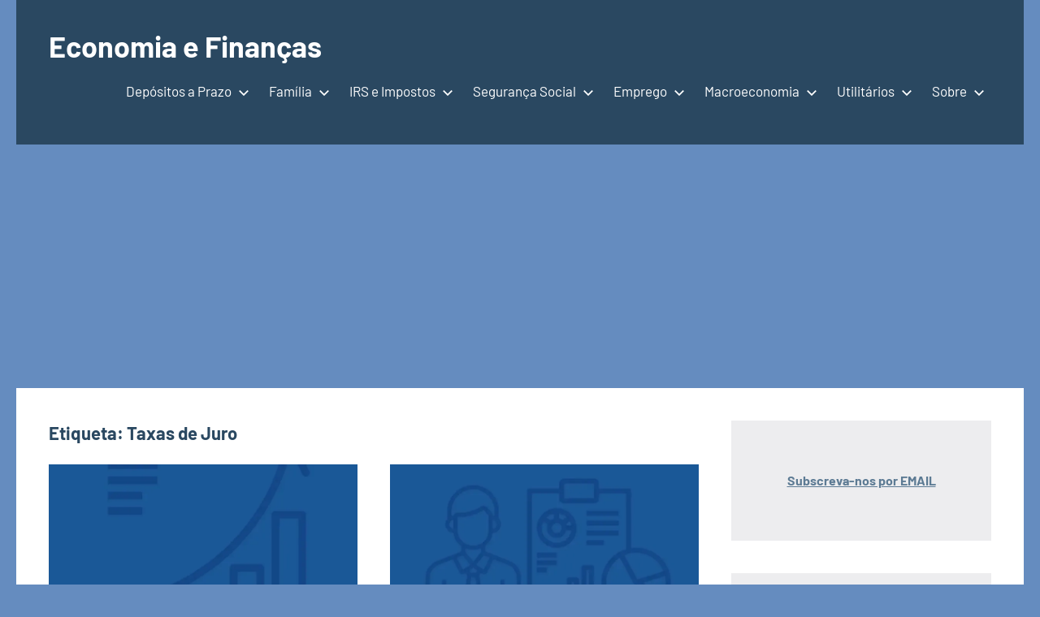

--- FILE ---
content_type: text/html; charset=UTF-8
request_url: https://economiafinancas.com/tag/taxas-de-juro/page/2/
body_size: 32083
content:
<!DOCTYPE html>
<html lang="pt-PT">
<head>
<script data-wpfc-render="false">(function(){let events=["mousemove", "wheel", "scroll", "touchstart", "touchmove"];let fired=false;events.forEach(function(event){window.addEventListener(event, function(){if(fired===false){fired=true;setTimeout(function(){ (function(w,d,s,l,i){w[l]=w[l]||[];w[l].push({'gtm.start':
new Date().getTime(),event:'gtm.js'});var f=d.getElementsByTagName(s)[0],
j=d.createElement(s),dl=l!='dataLayer'?'&l='+l:'';j.async=true;j.src=
'https://www.googletagmanager.com/gtm.js?id='+i+dl;f.parentNode.insertBefore(j,f);
})(window,document,'script','dataLayer','GTM-WGHQWBKW'); }, 100);}},{once: true});});})();</script>
<meta charset="UTF-8">
<meta name="viewport" content="width=device-width, initial-scale=1">
<link rel="profile" href="https://gmpg.org/xfn/11">
<meta name='robots' content='index, follow, max-image-preview:large, max-snippet:-1, max-video-preview:-1'/>
<title>Taxas de Juro - Página 2 de 4 - Economia e Finanças</title>
<meta name="description" content="Economia e Finanças: Depósitos a Prazo, IRS, Impostos, Crédito, Simuladores, Segurança Social, Poupança, Emprego, Orçamento do Estado, Finanças Pessoais"/>
<link rel="canonical" href="https://economiafinancas.com/tag/taxas-de-juro/page/2/"/>
<link rel="prev" href="https://economiafinancas.com/tag/taxas-de-juro/"/>
<link rel="next" href="https://economiafinancas.com/tag/taxas-de-juro/page/3/"/>
<meta property="og:locale" content="pt_PT"/>
<meta property="og:type" content="article"/>
<meta property="og:title" content="Taxas de Juro - Página 2 de 4 - Economia e Finanças"/>
<meta property="og:description" content="Economia e Finanças: Depósitos a Prazo, IRS, Impostos, Crédito, Simuladores, Segurança Social, Poupança, Emprego, Orçamento do Estado, Finanças Pessoais"/>
<meta property="og:url" content="https://economiafinancas.com/tag/taxas-de-juro/"/>
<meta property="og:site_name" content="Economia e Finanças"/>
<meta property="og:image" content="https://i0.wp.com/economiafinancas.com/wp-content/uploads/2018/04/logotipo-economia-financas.png?fit=840%2C317&ssl=1"/>
<meta property="og:image:width" content="840"/>
<meta property="og:image:height" content="317"/>
<meta property="og:image:type" content="image/png"/>
<meta name="twitter:card" content="summary_large_image"/>
<meta name="twitter:site" content="@EcoFinT"/>
<script type="application/ld+json" class="yoast-schema-graph">{"@context":"https://schema.org","@graph":[{"@type":"CollectionPage","@id":"https://economiafinancas.com/tag/taxas-de-juro/","url":"https://economiafinancas.com/tag/taxas-de-juro/page/2/","name":"Taxas de Juro - Página 2 de 4 - Economia e Finanças","isPartOf":{"@id":"https://economiafinancas.com/#website"},"primaryImageOfPage":{"@id":"https://economiafinancas.com/tag/taxas-de-juro/page/2/#primaryimage"},"image":{"@id":"https://economiafinancas.com/tag/taxas-de-juro/page/2/#primaryimage"},"thumbnailUrl":"https://i0.wp.com/economiafinancas.com/wp-content/uploads/2018/08/outlook.png?fit=1024%2C1024&ssl=1","description":"Economia e Finanças: Depósitos a Prazo, IRS, Impostos, Crédito, Simuladores, Segurança Social, Poupança, Emprego, Orçamento do Estado, Finanças Pessoais","breadcrumb":{"@id":"https://economiafinancas.com/tag/taxas-de-juro/page/2/#breadcrumb"},"inLanguage":"pt-PT"},{"@type":"ImageObject","inLanguage":"pt-PT","@id":"https://economiafinancas.com/tag/taxas-de-juro/page/2/#primaryimage","url":"https://i0.wp.com/economiafinancas.com/wp-content/uploads/2018/08/outlook.png?fit=1024%2C1024&ssl=1","contentUrl":"https://i0.wp.com/economiafinancas.com/wp-content/uploads/2018/08/outlook.png?fit=1024%2C1024&ssl=1","width":1024,"height":1024,"caption":"Classe Média - Dados de 2016"},{"@type":"BreadcrumbList","@id":"https://economiafinancas.com/tag/taxas-de-juro/page/2/#breadcrumb","itemListElement":[{"@type":"ListItem","position":1,"name":"Início","item":"https://economiafinancas.com/"},{"@type":"ListItem","position":2,"name":"Taxas de Juro"}]},{"@type":"WebSite","@id":"https://economiafinancas.com/#website","url":"https://economiafinancas.com/","name":"Economia e Finanças","description":"Depósitos a Prazo, IRS, Finanças Pessoais, Calendários","publisher":{"@id":"https://economiafinancas.com/#organization"},"alternateName":"EcoFin","potentialAction":[{"@type":"SearchAction","target":{"@type":"EntryPoint","urlTemplate":"https://economiafinancas.com/?s={search_term_string}"},"query-input":{"@type":"PropertyValueSpecification","valueRequired":true,"valueName":"search_term_string"}}],"inLanguage":"pt-PT"},{"@type":"Organization","@id":"https://economiafinancas.com/#organization","name":"Economia e Finanças","url":"https://economiafinancas.com/","logo":{"@type":"ImageObject","inLanguage":"pt-PT","@id":"https://economiafinancas.com/#/schema/logo/image/","url":"https://i0.wp.com/economiafinancas.com/wp-content/uploads/2020/04/ECO_mini_r.png?fit=125%2C125&ssl=1","contentUrl":"https://i0.wp.com/economiafinancas.com/wp-content/uploads/2020/04/ECO_mini_r.png?fit=125%2C125&ssl=1","width":125,"height":125,"caption":"Economia e Finanças"},"image":{"@id":"https://economiafinancas.com/#/schema/logo/image/"},"sameAs":["https://www.facebook.com/economiafinancas/","https://x.com/EcoFinT","https://www.youtube.com/channel/UCHDyEjA4z1095qSsCP3gWYA"]}]}</script>
<link rel='dns-prefetch' href='//www.googletagmanager.com'/>
<link rel='dns-prefetch' href='//stats.wp.com'/>
<link rel='dns-prefetch' href='//pagead2.googlesyndication.com'/>
<link rel='dns-prefetch' href='//fundingchoicesmessages.google.com'/>
<link rel='preconnect' href='//i0.wp.com'/>
<link rel='preconnect' href='//c0.wp.com'/>
<link rel="alternate" type="application/rss+xml" title="Economia e Finanças &raquo; Feed" href="https://economiafinancas.com/feed/"/>
<link rel="alternate" type="application/rss+xml" title="Economia e Finanças &raquo; Feed de comentários" href="https://economiafinancas.com/comments/feed/"/>
<link rel="alternate" type="application/rss+xml" title="Feed de etiquetas Economia e Finanças &raquo; Taxas de Juro" href="https://economiafinancas.com/tag/taxas-de-juro/feed/"/>
<style id='wp-img-auto-sizes-contain-inline-css'>img:is([sizes=auto i],[sizes^="auto," i]){contain-intrinsic-size:3000px 1500px}</style>
<link rel="stylesheet" type="text/css" href="//economiafinancas.com/wp-content/cache/wpfc-minified/eqn7bef0/6m662.css" media="all"/>
<style id='wp-block-library-inline-css'>:root{--wp-block-synced-color:#7a00df;--wp-block-synced-color--rgb:122,0,223;--wp-bound-block-color:var(--wp-block-synced-color);--wp-editor-canvas-background:#ddd;--wp-admin-theme-color:#007cba;--wp-admin-theme-color--rgb:0,124,186;--wp-admin-theme-color-darker-10:#006ba1;--wp-admin-theme-color-darker-10--rgb:0,107,160.5;--wp-admin-theme-color-darker-20:#005a87;--wp-admin-theme-color-darker-20--rgb:0,90,135;--wp-admin-border-width-focus:2px}@media (min-resolution:192dpi){:root{--wp-admin-border-width-focus:1.5px}}.wp-element-button{cursor:pointer}:root .has-very-light-gray-background-color{background-color:#eee}:root .has-very-dark-gray-background-color{background-color:#313131}:root .has-very-light-gray-color{color:#eee}:root .has-very-dark-gray-color{color:#313131}:root .has-vivid-green-cyan-to-vivid-cyan-blue-gradient-background{background:linear-gradient(135deg,#00d084,#0693e3)}:root .has-purple-crush-gradient-background{background:linear-gradient(135deg,#34e2e4,#4721fb 50%,#ab1dfe)}:root .has-hazy-dawn-gradient-background{background:linear-gradient(135deg,#faaca8,#dad0ec)}:root .has-subdued-olive-gradient-background{background:linear-gradient(135deg,#fafae1,#67a671)}:root .has-atomic-cream-gradient-background{background:linear-gradient(135deg,#fdd79a,#004a59)}:root .has-nightshade-gradient-background{background:linear-gradient(135deg,#330968,#31cdcf)}:root .has-midnight-gradient-background{background:linear-gradient(135deg,#020381,#2874fc)}:root{--wp--preset--font-size--normal:16px;--wp--preset--font-size--huge:42px}.has-regular-font-size{font-size:1em}.has-larger-font-size{font-size:2.625em}.has-normal-font-size{font-size:var(--wp--preset--font-size--normal)}.has-huge-font-size{font-size:var(--wp--preset--font-size--huge)}.has-text-align-center{text-align:center}.has-text-align-left{text-align:left}.has-text-align-right{text-align:right}.has-fit-text{white-space:nowrap!important}#end-resizable-editor-section{display:none}.aligncenter{clear:both}.items-justified-left{justify-content:flex-start}.items-justified-center{justify-content:center}.items-justified-right{justify-content:flex-end}.items-justified-space-between{justify-content:space-between}.screen-reader-text{border:0;clip-path:inset(50%);height:1px;margin:-1px;overflow:hidden;padding:0;position:absolute;width:1px;word-wrap:normal!important}.screen-reader-text:focus{background-color:#ddd;clip-path:none;color:#444;display:block;font-size:1em;height:auto;left:5px;line-height:normal;padding:15px 23px 14px;text-decoration:none;top:5px;width:auto;z-index:100000}html :where(.has-border-color){border-style:solid}html :where([style*=border-top-color]){border-top-style:solid}html :where([style*=border-right-color]){border-right-style:solid}html :where([style*=border-bottom-color]){border-bottom-style:solid}html :where([style*=border-left-color]){border-left-style:solid}html :where([style*=border-width]){border-style:solid}html :where([style*=border-top-width]){border-top-style:solid}html :where([style*=border-right-width]){border-right-style:solid}html :where([style*=border-bottom-width]){border-bottom-style:solid}html :where([style*=border-left-width]){border-left-style:solid}html :where(img[class*=wp-image-]){height:auto;max-width:100%}:where(figure){margin:0 0 1em}html :where(.is-position-sticky){--wp-admin--admin-bar--position-offset:var(--wp-admin--admin-bar--height,0px)}@media screen and (max-width:600px){html :where(.is-position-sticky){--wp-admin--admin-bar--position-offset:0px}}</style><style id='global-styles-inline-css'>:root{--wp--preset--aspect-ratio--square:1;--wp--preset--aspect-ratio--4-3:4/3;--wp--preset--aspect-ratio--3-4:3/4;--wp--preset--aspect-ratio--3-2:3/2;--wp--preset--aspect-ratio--2-3:2/3;--wp--preset--aspect-ratio--16-9:16/9;--wp--preset--aspect-ratio--9-16:9/16;--wp--preset--color--black:#000000;--wp--preset--color--cyan-bluish-gray:#abb8c3;--wp--preset--color--white:#ffffff;--wp--preset--color--pale-pink:#f78da7;--wp--preset--color--vivid-red:#cf2e2e;--wp--preset--color--luminous-vivid-orange:#ff6900;--wp--preset--color--luminous-vivid-amber:#fcb900;--wp--preset--color--light-green-cyan:#7bdcb5;--wp--preset--color--vivid-green-cyan:#00d084;--wp--preset--color--pale-cyan-blue:#8ed1fc;--wp--preset--color--vivid-cyan-blue:#0693e3;--wp--preset--color--vivid-purple:#9b51e0;--wp--preset--color--primary:#2a4861;--wp--preset--color--secondary:#5d7b94;--wp--preset--color--tertiary:#90aec7;--wp--preset--color--accent:#60945d;--wp--preset--color--highlight:#915d94;--wp--preset--color--light-gray:#ededef;--wp--preset--color--gray:#84848f;--wp--preset--color--dark-gray:#24242f;--wp--preset--gradient--vivid-cyan-blue-to-vivid-purple:linear-gradient(135deg,rgb(6,147,227) 0%,rgb(155,81,224) 100%);--wp--preset--gradient--light-green-cyan-to-vivid-green-cyan:linear-gradient(135deg,rgb(122,220,180) 0%,rgb(0,208,130) 100%);--wp--preset--gradient--luminous-vivid-amber-to-luminous-vivid-orange:linear-gradient(135deg,rgb(252,185,0) 0%,rgb(255,105,0) 100%);--wp--preset--gradient--luminous-vivid-orange-to-vivid-red:linear-gradient(135deg,rgb(255,105,0) 0%,rgb(207,46,46) 100%);--wp--preset--gradient--very-light-gray-to-cyan-bluish-gray:linear-gradient(135deg,rgb(238,238,238) 0%,rgb(169,184,195) 100%);--wp--preset--gradient--cool-to-warm-spectrum:linear-gradient(135deg,rgb(74,234,220) 0%,rgb(151,120,209) 20%,rgb(207,42,186) 40%,rgb(238,44,130) 60%,rgb(251,105,98) 80%,rgb(254,248,76) 100%);--wp--preset--gradient--blush-light-purple:linear-gradient(135deg,rgb(255,206,236) 0%,rgb(152,150,240) 100%);--wp--preset--gradient--blush-bordeaux:linear-gradient(135deg,rgb(254,205,165) 0%,rgb(254,45,45) 50%,rgb(107,0,62) 100%);--wp--preset--gradient--luminous-dusk:linear-gradient(135deg,rgb(255,203,112) 0%,rgb(199,81,192) 50%,rgb(65,88,208) 100%);--wp--preset--gradient--pale-ocean:linear-gradient(135deg,rgb(255,245,203) 0%,rgb(182,227,212) 50%,rgb(51,167,181) 100%);--wp--preset--gradient--electric-grass:linear-gradient(135deg,rgb(202,248,128) 0%,rgb(113,206,126) 100%);--wp--preset--gradient--midnight:linear-gradient(135deg,rgb(2,3,129) 0%,rgb(40,116,252) 100%);--wp--preset--font-size--small:16px;--wp--preset--font-size--medium:24px;--wp--preset--font-size--large:36px;--wp--preset--font-size--x-large:42px;--wp--preset--font-size--extra-large:48px;--wp--preset--font-size--huge:64px;--wp--preset--spacing--20:0.44rem;--wp--preset--spacing--30:0.67rem;--wp--preset--spacing--40:1rem;--wp--preset--spacing--50:1.5rem;--wp--preset--spacing--60:2.25rem;--wp--preset--spacing--70:3.38rem;--wp--preset--spacing--80:5.06rem;--wp--preset--shadow--natural:6px 6px 9px rgba(0, 0, 0, 0.2);--wp--preset--shadow--deep:12px 12px 50px rgba(0, 0, 0, 0.4);--wp--preset--shadow--sharp:6px 6px 0px rgba(0, 0, 0, 0.2);--wp--preset--shadow--outlined:6px 6px 0px -3px rgb(255, 255, 255), 6px 6px rgb(0, 0, 0);--wp--preset--shadow--crisp:6px 6px 0px rgb(0, 0, 0);}:where(.is-layout-flex){gap:0.5em;}:where(.is-layout-grid){gap:0.5em;}body .is-layout-flex{display:flex;}.is-layout-flex{flex-wrap:wrap;align-items:center;}.is-layout-flex > :is(*, div){margin:0;}body .is-layout-grid{display:grid;}.is-layout-grid > :is(*, div){margin:0;}:where(.wp-block-columns.is-layout-flex){gap:2em;}:where(.wp-block-columns.is-layout-grid){gap:2em;}:where(.wp-block-post-template.is-layout-flex){gap:1.25em;}:where(.wp-block-post-template.is-layout-grid){gap:1.25em;}.has-black-color{color:var(--wp--preset--color--black) !important;}.has-cyan-bluish-gray-color{color:var(--wp--preset--color--cyan-bluish-gray) !important;}.has-white-color{color:var(--wp--preset--color--white) !important;}.has-pale-pink-color{color:var(--wp--preset--color--pale-pink) !important;}.has-vivid-red-color{color:var(--wp--preset--color--vivid-red) !important;}.has-luminous-vivid-orange-color{color:var(--wp--preset--color--luminous-vivid-orange) !important;}.has-luminous-vivid-amber-color{color:var(--wp--preset--color--luminous-vivid-amber) !important;}.has-light-green-cyan-color{color:var(--wp--preset--color--light-green-cyan) !important;}.has-vivid-green-cyan-color{color:var(--wp--preset--color--vivid-green-cyan) !important;}.has-pale-cyan-blue-color{color:var(--wp--preset--color--pale-cyan-blue) !important;}.has-vivid-cyan-blue-color{color:var(--wp--preset--color--vivid-cyan-blue) !important;}.has-vivid-purple-color{color:var(--wp--preset--color--vivid-purple) !important;}.has-black-background-color{background-color:var(--wp--preset--color--black) !important;}.has-cyan-bluish-gray-background-color{background-color:var(--wp--preset--color--cyan-bluish-gray) !important;}.has-white-background-color{background-color:var(--wp--preset--color--white) !important;}.has-pale-pink-background-color{background-color:var(--wp--preset--color--pale-pink) !important;}.has-vivid-red-background-color{background-color:var(--wp--preset--color--vivid-red) !important;}.has-luminous-vivid-orange-background-color{background-color:var(--wp--preset--color--luminous-vivid-orange) !important;}.has-luminous-vivid-amber-background-color{background-color:var(--wp--preset--color--luminous-vivid-amber) !important;}.has-light-green-cyan-background-color{background-color:var(--wp--preset--color--light-green-cyan) !important;}.has-vivid-green-cyan-background-color{background-color:var(--wp--preset--color--vivid-green-cyan) !important;}.has-pale-cyan-blue-background-color{background-color:var(--wp--preset--color--pale-cyan-blue) !important;}.has-vivid-cyan-blue-background-color{background-color:var(--wp--preset--color--vivid-cyan-blue) !important;}.has-vivid-purple-background-color{background-color:var(--wp--preset--color--vivid-purple) !important;}.has-black-border-color{border-color:var(--wp--preset--color--black) !important;}.has-cyan-bluish-gray-border-color{border-color:var(--wp--preset--color--cyan-bluish-gray) !important;}.has-white-border-color{border-color:var(--wp--preset--color--white) !important;}.has-pale-pink-border-color{border-color:var(--wp--preset--color--pale-pink) !important;}.has-vivid-red-border-color{border-color:var(--wp--preset--color--vivid-red) !important;}.has-luminous-vivid-orange-border-color{border-color:var(--wp--preset--color--luminous-vivid-orange) !important;}.has-luminous-vivid-amber-border-color{border-color:var(--wp--preset--color--luminous-vivid-amber) !important;}.has-light-green-cyan-border-color{border-color:var(--wp--preset--color--light-green-cyan) !important;}.has-vivid-green-cyan-border-color{border-color:var(--wp--preset--color--vivid-green-cyan) !important;}.has-pale-cyan-blue-border-color{border-color:var(--wp--preset--color--pale-cyan-blue) !important;}.has-vivid-cyan-blue-border-color{border-color:var(--wp--preset--color--vivid-cyan-blue) !important;}.has-vivid-purple-border-color{border-color:var(--wp--preset--color--vivid-purple) !important;}.has-vivid-cyan-blue-to-vivid-purple-gradient-background{background:var(--wp--preset--gradient--vivid-cyan-blue-to-vivid-purple) !important;}.has-light-green-cyan-to-vivid-green-cyan-gradient-background{background:var(--wp--preset--gradient--light-green-cyan-to-vivid-green-cyan) !important;}.has-luminous-vivid-amber-to-luminous-vivid-orange-gradient-background{background:var(--wp--preset--gradient--luminous-vivid-amber-to-luminous-vivid-orange) !important;}.has-luminous-vivid-orange-to-vivid-red-gradient-background{background:var(--wp--preset--gradient--luminous-vivid-orange-to-vivid-red) !important;}.has-very-light-gray-to-cyan-bluish-gray-gradient-background{background:var(--wp--preset--gradient--very-light-gray-to-cyan-bluish-gray) !important;}.has-cool-to-warm-spectrum-gradient-background{background:var(--wp--preset--gradient--cool-to-warm-spectrum) !important;}.has-blush-light-purple-gradient-background{background:var(--wp--preset--gradient--blush-light-purple) !important;}.has-blush-bordeaux-gradient-background{background:var(--wp--preset--gradient--blush-bordeaux) !important;}.has-luminous-dusk-gradient-background{background:var(--wp--preset--gradient--luminous-dusk) !important;}.has-pale-ocean-gradient-background{background:var(--wp--preset--gradient--pale-ocean) !important;}.has-electric-grass-gradient-background{background:var(--wp--preset--gradient--electric-grass) !important;}.has-midnight-gradient-background{background:var(--wp--preset--gradient--midnight) !important;}.has-small-font-size{font-size:var(--wp--preset--font-size--small) !important;}.has-medium-font-size{font-size:var(--wp--preset--font-size--medium) !important;}.has-large-font-size{font-size:var(--wp--preset--font-size--large) !important;}.has-x-large-font-size{font-size:var(--wp--preset--font-size--x-large) !important;}</style>
<style id='classic-theme-styles-inline-css'>.wp-block-button__link{color:#fff;background-color:#32373c;border-radius:9999px;box-shadow:none;text-decoration:none;padding:calc(.667em + 2px) calc(1.333em + 2px);font-size:1.125em}.wp-block-file__button{background:#32373c;color:#fff;text-decoration:none}</style>
<link rel="stylesheet" type="text/css" href="//economiafinancas.com/wp-content/cache/wpfc-minified/98wwx96m/e7ubd.css" media="all"/>
<script data-wpfc-render="false">(function(){let events=["mousemove", "wheel", "scroll", "touchstart", "touchmove"];let fired=false;events.forEach(function(event){window.addEventListener(event, function(){if(fired===false){fired=true;setTimeout(function(){ (function(d,s){var f=d.getElementsByTagName(s)[0];j=d.createElement(s);j.setAttribute('type', 'text/javascript');j.setAttribute('src', 'https://www.googletagmanager.com/gtag/js?id=GT-TNPX7QG');j.setAttribute('id', 'google_gtagjs-js');f.parentNode.insertBefore(j,f);})(document,'script'); }, 200);}},{once: true});});})();</script>
<link rel="https://api.w.org/" href="https://economiafinancas.com/wp-json/"/><link rel="alternate" title="JSON" type="application/json" href="https://economiafinancas.com/wp-json/wp/v2/tags/5680"/> <meta name="follow.[base64]" content="DtC0NgMwlx1QaBPg32WL"/><meta name="generator" content="Site Kit by Google 1.168.0"/>		
<style>img#wpstats{display:none}</style>
<style>.cmplz-hidden{display:none !important;}</style>
<meta name="google-adsense-platform-account" content="ca-host-pub-2644536267352236">
<meta name="google-adsense-platform-domain" content="sitekit.withgoogle.com">
<style>.recentcomments a{display:inline !important;padding:0 !important;margin:0 !important;}</style><style id="custom-background-css">body.custom-background{background-color:#658cbf;}</style>
<script data-wpfc-render="false">(function(){let events=["mousemove", "wheel", "scroll", "touchstart", "touchmove"];let fired=false;events.forEach(function(event){window.addEventListener(event, function(){if(fired===false){fired=true;setTimeout(function(){
(function(w, d, s, l, i){
w[l]=w[l]||[];
w[l].push({'gtm.start': new Date().getTime(), event: 'gtm.js'});
var f=d.getElementsByTagName(s)[0],
j=d.createElement(s), dl=l!='dataLayer' ? '&l=' + l:'';
j.async=true;
j.src='https://www.googletagmanager.com/gtm.js?id=' + i + dl;
f.parentNode.insertBefore(j, f);
})(window, document, 'script', 'dataLayer', 'GTM-WGHQWBKW');
}, 300);}},{once: true});});})();</script>
<script async="async" src="https://pagead2.googlesyndication.com/pagead/js/adsbygoogle.js?client=ca-pub-9776823850178859&amp;host=ca-host-pub-2644536267352236" crossorigin="anonymous"></script>
<link rel="icon" href="https://i0.wp.com/economiafinancas.com/wp-content/uploads/2018/07/cropped-artigos-1.png?fit=32%2C32&#038;ssl=1" sizes="32x32"/>
<link rel="icon" href="https://i0.wp.com/economiafinancas.com/wp-content/uploads/2018/07/cropped-artigos-1.png?fit=192%2C192&#038;ssl=1" sizes="192x192"/>
<link rel="apple-touch-icon" href="https://i0.wp.com/economiafinancas.com/wp-content/uploads/2018/07/cropped-artigos-1.png?fit=180%2C180&#038;ssl=1"/>
<meta name="msapplication-TileImage" content="https://i0.wp.com/economiafinancas.com/wp-content/uploads/2018/07/cropped-artigos-1.png?fit=270%2C270&#038;ssl=1"/>
<script data-wpfc-render="false">var Wpfcll={s:[],osl:0,scroll:false,i:function(){Wpfcll.ss();window.addEventListener('load',function(){let observer=new MutationObserver(mutationRecords=>{Wpfcll.osl=Wpfcll.s.length;Wpfcll.ss();if(Wpfcll.s.length > Wpfcll.osl){Wpfcll.ls(false);}});observer.observe(document.getElementsByTagName("html")[0],{childList:true,attributes:true,subtree:true,attributeFilter:["src"],attributeOldValue:false,characterDataOldValue:false});Wpfcll.ls(true);});window.addEventListener('scroll',function(){Wpfcll.scroll=true;Wpfcll.ls(false);});window.addEventListener('resize',function(){Wpfcll.scroll=true;Wpfcll.ls(false);});window.addEventListener('click',function(){Wpfcll.scroll=true;Wpfcll.ls(false);});},c:function(e,pageload){var w=document.documentElement.clientHeight || body.clientHeight;var n=0;if(pageload){n=0;}else{n=(w > 800) ? 800:200;n=Wpfcll.scroll ? 800:n;}var er=e.getBoundingClientRect();var t=0;var p=e.parentNode ? e.parentNode:false;if(typeof p.getBoundingClientRect=="undefined"){var pr=false;}else{var pr=p.getBoundingClientRect();}if(er.x==0 && er.y==0){for(var i=0;i < 10;i++){if(p){if(pr.x==0 && pr.y==0){if(p.parentNode){p=p.parentNode;}if(typeof p.getBoundingClientRect=="undefined"){pr=false;}else{pr=p.getBoundingClientRect();}}else{t=pr.top;break;}}};}else{t=er.top;}if(w - t+n > 0){return true;}return false;},r:function(e,pageload){var s=this;var oc,ot;try{oc=e.getAttribute("data-wpfc-original-src");ot=e.getAttribute("data-wpfc-original-srcset");originalsizes=e.getAttribute("data-wpfc-original-sizes");if(s.c(e,pageload)){if(oc || ot){if(e.tagName=="DIV" || e.tagName=="A" || e.tagName=="SPAN"){e.style.backgroundImage="url("+oc+")";e.removeAttribute("data-wpfc-original-src");e.removeAttribute("data-wpfc-original-srcset");e.removeAttribute("onload");}else{if(oc){e.setAttribute('src',oc);}if(ot){e.setAttribute('srcset',ot);}if(originalsizes){e.setAttribute('sizes',originalsizes);}if(e.getAttribute("alt") && e.getAttribute("alt")=="blank"){e.removeAttribute("alt");}e.removeAttribute("data-wpfc-original-src");e.removeAttribute("data-wpfc-original-srcset");e.removeAttribute("data-wpfc-original-sizes");e.removeAttribute("onload");if(e.tagName=="IFRAME"){var y="https://www.youtube.com/embed/";if(navigator.userAgent.match(/\sEdge?\/\d/i)){e.setAttribute('src',e.getAttribute("src").replace(/.+\/templates\/youtube\.html\#/,y));}e.onload=function(){if(typeof window.jQuery !="undefined"){if(jQuery.fn.fitVids){jQuery(e).parent().fitVids({customSelector:"iframe[src]"});}}var s=e.getAttribute("src").match(/templates\/youtube\.html\#(.+)/);if(s){try{var i=e.contentDocument || e.contentWindow;if(i.location.href=="about:blank"){e.setAttribute('src',y+s[1]);}}catch(err){e.setAttribute('src',y+s[1]);}}}}}}else{if(e.tagName=="NOSCRIPT"){if(typeof window.jQuery !="undefined"){if(jQuery(e).attr("data-type")=="wpfc"){e.removeAttribute("data-type");jQuery(e).after(jQuery(e).text());}}}}}}catch(error){console.log(error);console.log("==>",e);}},ss:function(){var i=Array.prototype.slice.call(document.getElementsByTagName("img"));var f=Array.prototype.slice.call(document.getElementsByTagName("iframe"));var d=Array.prototype.slice.call(document.getElementsByTagName("div"));var a=Array.prototype.slice.call(document.getElementsByTagName("a"));var s=Array.prototype.slice.call(document.getElementsByTagName("span"));var n=Array.prototype.slice.call(document.getElementsByTagName("noscript"));this.s=i.concat(f).concat(d).concat(a).concat(s).concat(n);},ls:function(pageload){var s=this;[].forEach.call(s.s,function(e,index){s.r(e,pageload);});}};document.addEventListener('DOMContentLoaded',function(){wpfci();});function wpfci(){Wpfcll.i();}</script>
</head>
<body data-rsssl=1 data-cmplz=2 class="archive paged tag tag-taxas-de-juro tag-5680 custom-background wp-embed-responsive paged-2 tag-paged-2 wp-theme-occasio centered-theme-layout has-sidebar site-description-hidden blog-layout-two-column-grid date-hidden author-hidden categories-hidden comments-hidden is-blog-page hfeed">
<noscript><iframe onload="Wpfcll.r(this,true);" data-wpfc-original-src="https://www.googletagmanager.com/ns.html?id=GTM-WGHQWBKW"
height="0" width="0" style="display:none;visibility:hidden"></iframe></noscript>
<noscript>
<iframe onload="Wpfcll.r(this,true);" data-wpfc-original-src="https://www.googletagmanager.com/ns.html?id=GTM-WGHQWBKW" height="0" width="0" style="display:none;visibility:hidden"></iframe>
</noscript>
<div id="page" class="site">
<a class="skip-link screen-reader-text" href="#content">Saltar para o conteúdo</a>
<header id="masthead" class="site-header" role="banner">
<div class="header-main">
<div class="site-branding"> <p class="site-title"><a href="https://economiafinancas.com/" rel="home">Economia e Finanças</a></p> <p class="site-description">Depósitos a Prazo, IRS, Finanças Pessoais, Calendários</p></div><button class="primary-menu-toggle menu-toggle" aria-controls="primary-menu" aria-expanded="false" >
<svg class="icon icon-menu" aria-hidden="true" role="img"> <use xlink:href="https://economiafinancas.com/wp-content/themes/occasio/assets/icons/genericons-neue.svg#menu"></use> </svg><svg class="icon icon-close" aria-hidden="true" role="img"> <use xlink:href="https://economiafinancas.com/wp-content/themes/occasio/assets/icons/genericons-neue.svg#close"></use> </svg>		<span class="menu-toggle-text">Menu</span>
</button>
<div class="primary-navigation"> <nav id="site-navigation" class="main-navigation" role="navigation" aria-label="Menu principal"> <ul id="primary-menu" class="menu"><li id="menu-item-61855" class="menu-item menu-item-type-post_type menu-item-object-page menu-item-has-children menu-item-61855"><a href="https://economiafinancas.com/taxas-de-juro-depositos-a-prazo/">Depósitos a Prazo<svg class="icon icon-expand" aria-hidden="true" role="img"> <use xlink:href="https://economiafinancas.com/wp-content/themes/occasio/assets/icons/genericons-neue.svg#expand"></use> </svg></a> <ul class="sub-menu"> <li id="menu-item-61985" class="menu-item menu-item-type-post_type menu-item-object-page menu-item-61985"><a href="https://economiafinancas.com/taxas-de-juro-depositos-a-prazo/">Melhores Depósitos a Prazo &#8211; Excel</a></li> <li id="menu-item-61982" class="menu-item menu-item-type-post_type menu-item-object-page menu-item-61982"><a href="https://economiafinancas.com/depositos-a-prazo-a-3-meses/">Depósitos a prazo a 3 meses</a></li> <li id="menu-item-61983" class="menu-item menu-item-type-post_type menu-item-object-page menu-item-61983"><a href="https://economiafinancas.com/depositos-a-prazo-a-6-meses/">Depósitos a Prazo a 6 meses</a></li> <li id="menu-item-61981" class="menu-item menu-item-type-post_type menu-item-object-page menu-item-61981"><a href="https://economiafinancas.com/depositos-a-prazo-a-12-meses/">Depósitos a Prazo a 12 meses</a></li> <li id="menu-item-61984" class="menu-item menu-item-type-post_type menu-item-object-page menu-item-61984"><a href="https://economiafinancas.com/depositos-a-prazo-a-mais-de-12-meses/">Depósitos a prazo a mais de 12 meses</a></li> <li id="menu-item-61635" class="menu-item menu-item-type-taxonomy menu-item-object-category menu-item-61635"><a href="https://economiafinancas.com/category/depositos-a-prazo/">Depósitos a Prazo &#8211; Artigos</a></li> <li id="menu-item-61636" class="menu-item menu-item-type-taxonomy menu-item-object-category menu-item-61636"><a href="https://economiafinancas.com/category/depositos-a-prazo/certificados-de-aforro-e-poupanca/">Certificados de Aforro e Poupança</a></li> </ul> </li> <li id="menu-item-61641" class="menu-item menu-item-type-taxonomy menu-item-object-category menu-item-has-children menu-item-61641"><a href="https://economiafinancas.com/category/familia/">Família<svg class="icon icon-expand" aria-hidden="true" role="img"> <use xlink:href="https://economiafinancas.com/wp-content/themes/occasio/assets/icons/genericons-neue.svg#expand"></use> </svg></a> <ul class="sub-menu"> <li id="menu-item-61648" class="menu-item menu-item-type-taxonomy menu-item-object-category menu-item-61648"><a href="https://economiafinancas.com/category/familia/salario-e-irs/">Salário e IRS</a></li> <li id="menu-item-61642" class="menu-item menu-item-type-taxonomy menu-item-object-category menu-item-61642"><a href="https://economiafinancas.com/category/familia/abonos-e-subsidios/">Abonos e Subsídios</a></li> <li id="menu-item-61647" class="menu-item menu-item-type-taxonomy menu-item-object-category menu-item-61647"><a href="https://economiafinancas.com/category/familia/financas-pessoais/">Finanças Pessoais</a></li> <li id="menu-item-61644" class="menu-item menu-item-type-taxonomy menu-item-object-category menu-item-61644"><a href="https://economiafinancas.com/category/familia/credito/">Crédito</a></li> <li id="menu-item-62336" class="menu-item menu-item-type-taxonomy menu-item-object-category menu-item-62336"><a href="https://economiafinancas.com/category/familia/habitacao/">Habitação</a></li> <li id="menu-item-61646" class="menu-item menu-item-type-taxonomy menu-item-object-category menu-item-61646"><a href="https://economiafinancas.com/category/familia/escola/">Escola</a></li> <li id="menu-item-61645" class="menu-item menu-item-type-taxonomy menu-item-object-category menu-item-61645"><a href="https://economiafinancas.com/category/familia/direito-do-consumidor/">Direito do Consumidor</a></li> </ul> </li> <li id="menu-item-62000" class="menu-item menu-item-type-post_type menu-item-object-page menu-item-has-children menu-item-62000"><a href="https://economiafinancas.com/imposto-sobre-rendimento/">IRS e Impostos<svg class="icon icon-expand" aria-hidden="true" role="img"> <use xlink:href="https://economiafinancas.com/wp-content/themes/occasio/assets/icons/genericons-neue.svg#expand"></use> </svg></a> <ul class="sub-menu"> <li id="menu-item-61653" class="menu-item menu-item-type-taxonomy menu-item-object-category menu-item-61653"><a href="https://economiafinancas.com/category/irs-e-impostos/irs/">IRS</a></li> <li id="menu-item-61654" class="menu-item menu-item-type-taxonomy menu-item-object-category menu-item-61654"><a href="https://economiafinancas.com/category/irs-e-impostos/iva/">IVA</a></li> <li id="menu-item-61655" class="menu-item menu-item-type-taxonomy menu-item-object-category menu-item-61655"><a href="https://economiafinancas.com/category/irs-e-impostos/simulador-irs/">Simulador IRS</a></li> <li id="menu-item-61952" class="menu-item menu-item-type-post_type menu-item-object-page menu-item-has-children menu-item-61952"><a href="https://economiafinancas.com/escaloes-do-irs/">Escalões do IRS<svg class="icon icon-expand" aria-hidden="true" role="img"> <use xlink:href="https://economiafinancas.com/wp-content/themes/occasio/assets/icons/genericons-neue.svg#expand"></use> </svg></a> <ul class="sub-menu"> <li id="menu-item-62002" class="menu-item menu-item-type-post_type menu-item-object-page menu-item-62002"><a href="https://economiafinancas.com/escaloes-do-irs/">Escalões do IRS</a></li> <li id="menu-item-61652" class="menu-item menu-item-type-taxonomy menu-item-object-category menu-item-61652"><a href="https://economiafinancas.com/category/irs-e-impostos/escaloes-irs/">Escalões IRS- Artigos</a></li> </ul> </li> <li id="menu-item-62001" class="menu-item menu-item-type-post_type menu-item-object-page menu-item-has-children menu-item-62001"><a href="https://economiafinancas.com/tabelas-do-irs/">Tabelas do IRS<svg class="icon icon-expand" aria-hidden="true" role="img"> <use xlink:href="https://economiafinancas.com/wp-content/themes/occasio/assets/icons/genericons-neue.svg#expand"></use> </svg></a> <ul class="sub-menu"> <li id="menu-item-61953" class="menu-item menu-item-type-post_type menu-item-object-page menu-item-61953"><a href="https://economiafinancas.com/tabelas-do-irs/">Tabelas do IRS</a></li> <li id="menu-item-61656" class="menu-item menu-item-type-taxonomy menu-item-object-category menu-item-61656"><a href="https://economiafinancas.com/category/irs-e-impostos/tabela-irs/">Tabela IRS &#8211; Artigos</a></li> </ul> </li> <li id="menu-item-61990" class="menu-item menu-item-type-post_type menu-item-object-page menu-item-has-children menu-item-61990"><a href="https://economiafinancas.com/deducoes-irs/">Deduções IRS<svg class="icon icon-expand" aria-hidden="true" role="img"> <use xlink:href="https://economiafinancas.com/wp-content/themes/occasio/assets/icons/genericons-neue.svg#expand"></use> </svg></a> <ul class="sub-menu"> <li id="menu-item-61651" class="menu-item menu-item-type-taxonomy menu-item-object-category menu-item-61651"><a href="https://economiafinancas.com/category/irs-e-impostos/deducoes-irs/">Deduções IRS &#8211; Artigos</a></li> <li id="menu-item-61954" class="menu-item menu-item-type-post_type menu-item-object-page menu-item-61954"><a href="https://economiafinancas.com/deducoes-irs-2017/">Deduções IRS 2017</a></li> <li id="menu-item-61955" class="menu-item menu-item-type-post_type menu-item-object-page menu-item-61955"><a href="https://economiafinancas.com/deducoes-irs-2016/">Deduções IRS 2016</a></li> <li id="menu-item-61957" class="menu-item menu-item-type-post_type menu-item-object-page menu-item-61957"><a href="https://economiafinancas.com/deducoes-irs-2015/">Deduções IRS 2015</a></li> <li id="menu-item-61964" class="menu-item menu-item-type-post_type menu-item-object-page menu-item-61964"><a href="https://economiafinancas.com/deducoes-irs-anos-anteriores/">Deduções IRS Anos anteriores</a></li> </ul> </li> <li id="menu-item-61665" class="menu-item menu-item-type-taxonomy menu-item-object-category menu-item-has-children menu-item-61665"><a href="https://economiafinancas.com/category/fiscalidade/">Fiscalidade<svg class="icon icon-expand" aria-hidden="true" role="img"> <use xlink:href="https://economiafinancas.com/wp-content/themes/occasio/assets/icons/genericons-neue.svg#expand"></use> </svg></a> <ul class="sub-menu"> <li id="menu-item-61667" class="menu-item menu-item-type-taxonomy menu-item-object-category menu-item-61667"><a href="https://economiafinancas.com/category/fiscalidade/estatutos-beneficios-fiscais/">Estatutos Benefícios Fiscais</a></li> <li id="menu-item-61666" class="menu-item menu-item-type-taxonomy menu-item-object-category menu-item-61666"><a href="https://economiafinancas.com/category/fiscalidade/codigos-fiscais-e-tributarios/">Códigos Fiscais e Tributários</a></li> <li id="menu-item-61948" class="menu-item menu-item-type-post_type menu-item-object-page menu-item-61948"><a href="https://economiafinancas.com/codigos-das-freguesias-e-dos-servicos-de-financas/">Códigos das Freguesias e dos Serviços de Finanças</a></li> </ul> </li> <li id="menu-item-61650" class="menu-item menu-item-type-taxonomy menu-item-object-category menu-item-61650"><a href="https://economiafinancas.com/category/irs-e-impostos/consignacao-irs/">Consignação IRS</a></li> <li id="menu-item-61951" class="menu-item menu-item-type-post_type menu-item-object-page menu-item-61951"><a href="https://economiafinancas.com/lista-de-concelhos-que-devolvem-irs/">Lista de Concelhos que Devolvem IRS</a></li> </ul> </li> <li id="menu-item-61657" class="menu-item menu-item-type-taxonomy menu-item-object-category menu-item-has-children menu-item-61657"><a href="https://economiafinancas.com/category/seguranca-social/">Segurança Social<svg class="icon icon-expand" aria-hidden="true" role="img"> <use xlink:href="https://economiafinancas.com/wp-content/themes/occasio/assets/icons/genericons-neue.svg#expand"></use> </svg></a> <ul class="sub-menu"> <li id="menu-item-61659" class="menu-item menu-item-type-taxonomy menu-item-object-category menu-item-61659"><a href="https://economiafinancas.com/category/seguranca-social/reforma/">Reforma</a></li> <li id="menu-item-61658" class="menu-item menu-item-type-taxonomy menu-item-object-category menu-item-61658"><a href="https://economiafinancas.com/category/seguranca-social/trabalhadores-independentes/">Trabalhadores Independentes</a></li> <li id="menu-item-61661" class="menu-item menu-item-type-taxonomy menu-item-object-category menu-item-61661"><a href="https://economiafinancas.com/category/seguranca-social/trabalhadores-por-conta-de-outrem/">Trabalhadores por conta de outrem</a></li> </ul> </li> <li id="menu-item-61662" class="menu-item menu-item-type-taxonomy menu-item-object-category menu-item-has-children menu-item-61662"><a href="https://economiafinancas.com/category/emprego/">Emprego<svg class="icon icon-expand" aria-hidden="true" role="img"> <use xlink:href="https://economiafinancas.com/wp-content/themes/occasio/assets/icons/genericons-neue.svg#expand"></use> </svg></a> <ul class="sub-menu"> <li id="menu-item-61663" class="menu-item menu-item-type-taxonomy menu-item-object-category menu-item-61663"><a href="https://economiafinancas.com/category/emprego/mercado/">Mercado do Trabalho</a></li> <li id="menu-item-61664" class="menu-item menu-item-type-taxonomy menu-item-object-category menu-item-61664"><a href="https://economiafinancas.com/category/emprego/ofertas-de-emprego/">Ofertas de emprego</a></li> </ul> </li> <li id="menu-item-61668" class="menu-item menu-item-type-taxonomy menu-item-object-category menu-item-has-children menu-item-61668"><a href="https://economiafinancas.com/category/macroeconomia/">Macroeconomia<svg class="icon icon-expand" aria-hidden="true" role="img"> <use xlink:href="https://economiafinancas.com/wp-content/themes/occasio/assets/icons/genericons-neue.svg#expand"></use> </svg></a> <ul class="sub-menu"> <li id="menu-item-61670" class="menu-item menu-item-type-taxonomy menu-item-object-category menu-item-61670"><a href="https://economiafinancas.com/category/macroeconomia/outlook-economico/">Outlook Económico</a></li> <li id="menu-item-61669" class="menu-item menu-item-type-taxonomy menu-item-object-category menu-item-61669"><a href="https://economiafinancas.com/category/macroeconomia/dados-e-estatisticas/">Dados e Estatísticas</a></li> </ul> </li> <li id="menu-item-61671" class="menu-item menu-item-type-taxonomy menu-item-object-category menu-item-has-children menu-item-61671"><a href="https://economiafinancas.com/category/utilitarios/">Utilitários<svg class="icon icon-expand" aria-hidden="true" role="img"> <use xlink:href="https://economiafinancas.com/wp-content/themes/occasio/assets/icons/genericons-neue.svg#expand"></use> </svg></a> <ul class="sub-menu"> <li id="menu-item-61675" class="menu-item menu-item-type-taxonomy menu-item-object-category menu-item-61675"><a href="https://economiafinancas.com/category/utilitarios/informacoes/">Informações</a></li> <li id="menu-item-61677" class="menu-item menu-item-type-taxonomy menu-item-object-category menu-item-61677"><a href="https://economiafinancas.com/category/utilitarios/simuladores/">Simuladores</a></li> <li id="menu-item-61672" class="menu-item menu-item-type-taxonomy menu-item-object-category menu-item-61672"><a href="https://economiafinancas.com/category/utilitarios/calendario/">Calendário</a></li> <li id="menu-item-61674" class="menu-item menu-item-type-taxonomy menu-item-object-category menu-item-61674"><a href="https://economiafinancas.com/category/utilitarios/glossario/">Glossário</a></li> <li id="menu-item-61678" class="menu-item menu-item-type-taxonomy menu-item-object-category menu-item-61678"><a href="https://economiafinancas.com/category/utilitarios/taxas-de-cambio/">Taxas de Cambio</a></li> <li id="menu-item-61673" class="menu-item menu-item-type-taxonomy menu-item-object-category menu-item-61673"><a href="https://economiafinancas.com/category/utilitarios/euribor/">Euribor</a></li> <li id="menu-item-61676" class="menu-item menu-item-type-taxonomy menu-item-object-category menu-item-61676"><a href="https://economiafinancas.com/category/utilitarios/instituicoes-financeiras/">Instituições Financeiras</a></li> </ul> </li> <li id="menu-item-82718" class="menu-item menu-item-type-post_type menu-item-object-page menu-item-has-children menu-item-82718"><a href="https://economiafinancas.com/sobre-regras-de-uso/">Sobre<svg class="icon icon-expand" aria-hidden="true" role="img"> <use xlink:href="https://economiafinancas.com/wp-content/themes/occasio/assets/icons/genericons-neue.svg#expand"></use> </svg></a> <ul class="sub-menu"> <li id="menu-item-61956" class="menu-item menu-item-type-post_type menu-item-object-page menu-item-61956"><a href="https://economiafinancas.com/caixa-sugestoes/">Contacto</a></li> <li id="menu-item-84809" class="menu-item menu-item-type-post_type menu-item-object-page menu-item-privacy-policy menu-item-84809"><a rel="privacy-policy" href="https://economiafinancas.com/termos-e-condicoes/">Termos e Condições</a></li> <li id="menu-item-84838" class="menu-item menu-item-type-custom menu-item-object-custom menu-item-84838"><a href="https://economiafinancas.com/politica-de-cookies/?cmplz_region_redirect=true">Política de Cookies</a></li> </ul> </li> </ul> </nav></div></div></header>
<div id="content" class="site-content">
<main id="main" class="site-main" role="main">
<header class="archive-header entry-header">
<h1 class="archive-title entry-title">Etiqueta: <span>Taxas de Juro</span></h1>			
</header>
<div id="post-wrapper" class="post-wrapper">
<article id="post-17922" class="post-17922 post type-post status-publish format-standard has-post-thumbnail hentry category-financas-pessoais category-outlook-economico tag-banco-de-portugal tag-taxas-de-juro tag-taxas-de-juro-de-credito-maximas tag-taxas-de-usura">
<figure class="post-image post-image-archives">
<a class="wp-post-image-link" href="https://economiafinancas.com/2011/banco-de-portugal-autoriza-aumentos-nas-taxas-de-juro-maximas-no-credito/" rel="bookmark" aria-hidden="true">
<img width="800" height="440" src="https://i0.wp.com/economiafinancas.com/wp-content/uploads/2018/08/outlook.png?resize=800%2C440&amp;ssl=1" class="attachment-post-thumbnail size-post-thumbnail wp-post-image" alt="Classe Média - Dados de 2016" decoding="async" fetchpriority="high"/>				</a>
</figure>
<header class="post-header entry-header">
<h2 class="post-title entry-title"><a href="https://economiafinancas.com/2011/banco-de-portugal-autoriza-aumentos-nas-taxas-de-juro-maximas-no-credito/" rel="bookmark">Banco de Portugal autoriza aumentos nas taxas de juro máximas no crédito</a></h2>
<div class="entry-meta"><div class="entry-categories"> <ul class="post-categories"> <li><a href="https://economiafinancas.com/category/familia/financas-pessoais/" rel="category tag">Finanças Pessoais</a></li> <li><a href="https://economiafinancas.com/category/macroeconomia/outlook-economico/" rel="category tag">Outlook Económico</a></li></ul></div><span class="posted-on"><a href="https://economiafinancas.com/2011/banco-de-portugal-autoriza-aumentos-nas-taxas-de-juro-maximas-no-credito/" rel="bookmark"><time class="entry-date published" datetime="2011-12-14T14:15:54+00:00">14 Dezembro, 2011</time><time class="updated" datetime="2018-07-19T14:20:41+01:00">19 Julho, 2018</time></a></span><span class="posted-by"> <span class="author vcard"><a class="url fn n" href="https://economiafinancas.com/author/rui-cerdeira-branco/" title="Ver todos os artigos de Economia e Finanças" rel="author">Economia e Finanças</a></span></span><span class="entry-comments"> <a href="https://economiafinancas.com/2011/banco-de-portugal-autoriza-aumentos-nas-taxas-de-juro-maximas-no-credito/#comments">1 comentário</a></span></div></header>
<div class="entry-content entry-excerpt"> <p>O Banco de Portugal acaba de divulgar as limiares de usura aplicáveis a vários tipos de crédito, a entrarem em vigor no 1º trimestre de 2012. Verifica-se que serão autorizados aumentos às taxas de juro máximas (veja aqui as taxas em (&#8230;)</p> <a href="https://economiafinancas.com/2011/banco-de-portugal-autoriza-aumentos-nas-taxas-de-juro-maximas-no-credito/" class="more-link">Ler mais</a></div></article>
<article id="post-17093" class="post-17093 post type-post status-publish format-standard has-post-thumbnail hentry category-financas-pessoais tag-bce tag-taxas-de-juro">
<figure class="post-image post-image-archives">
<a class="wp-post-image-link" href="https://economiafinancas.com/2011/surpresa-bce-desce-taxas-diretoras-em-25-pontos-base/" rel="bookmark" aria-hidden="true">
<img width="800" height="440" src="https://i0.wp.com/economiafinancas.com/wp-content/uploads/2018/08/fp.png?resize=800%2C440&amp;ssl=1" class="attachment-post-thumbnail size-post-thumbnail wp-post-image" alt="" decoding="async"/>				</a>
</figure>
<header class="post-header entry-header">
<h2 class="post-title entry-title"><a href="https://economiafinancas.com/2011/surpresa-bce-desce-taxas-diretoras-em-25-pontos-base/" rel="bookmark">Surpresa: BCE desce taxas diretoras em 25 pontos base</a></h2>
<div class="entry-meta"><div class="entry-categories"> <ul class="post-categories"> <li><a href="https://economiafinancas.com/category/familia/financas-pessoais/" rel="category tag">Finanças Pessoais</a></li></ul></div><span class="posted-on"><a href="https://economiafinancas.com/2011/surpresa-bce-desce-taxas-diretoras-em-25-pontos-base/" rel="bookmark"><time class="entry-date published updated" datetime="2011-11-03T13:15:15+00:00">3 Novembro, 2011</time></a></span><span class="posted-by"> <span class="author vcard"><a class="url fn n" href="https://economiafinancas.com/author/rui-cerdeira-branco/" title="Ver todos os artigos de Economia e Finanças" rel="author">Economia e Finanças</a></span></span><span class="entry-comments"> <a href="https://economiafinancas.com/2011/surpresa-bce-desce-taxas-diretoras-em-25-pontos-base/#respond">Sem comentários</a></span></div></header>
<div class="entry-content entry-excerpt"> <p>&#8220;At today’s meeting the Governing Council of the ECB took the following monetary policy decisions: The interest rate on the main refinancing operations of the Eurosystem will be decreased by 25 basis points to 1.25%, starting from the operation to (&#8230;)</p> <a href="https://economiafinancas.com/2011/surpresa-bce-desce-taxas-diretoras-em-25-pontos-base/" class="more-link">Ler mais</a></div></article>
<article id="post-15494" class="post-15494 post type-post status-publish format-standard has-post-thumbnail hentry category-financas-pessoais category-outlook-economico tag-banco-de-portugal tag-taxas-de-juro tag-taxas-de-juro-de-credito-maximas tag-taxas-de-usura">
<figure class="post-image post-image-archives">
<a class="wp-post-image-link" href="https://economiafinancas.com/2011/taxas-de-usura-divulgadas-pelo-banco-de-portugal-voltam-a-aumentar/" rel="bookmark" aria-hidden="true">
<img width="800" height="440" src="https://i0.wp.com/economiafinancas.com/wp-content/uploads/2018/08/outlook.png?resize=800%2C440&amp;ssl=1" class="attachment-post-thumbnail size-post-thumbnail wp-post-image" alt="Classe Média - Dados de 2016" decoding="async"/>				</a>
</figure>
<header class="post-header entry-header">
<h2 class="post-title entry-title"><a href="https://economiafinancas.com/2011/taxas-de-usura-divulgadas-pelo-banco-de-portugal-voltam-a-aumentar/" rel="bookmark">Taxas de usura divulgadas pelo Banco de Portugal voltam a aumentar</a></h2>
<div class="entry-meta"><div class="entry-categories"> <ul class="post-categories"> <li><a href="https://economiafinancas.com/category/familia/financas-pessoais/" rel="category tag">Finanças Pessoais</a></li> <li><a href="https://economiafinancas.com/category/macroeconomia/outlook-economico/" rel="category tag">Outlook Económico</a></li></ul></div><span class="posted-on"><a href="https://economiafinancas.com/2011/taxas-de-usura-divulgadas-pelo-banco-de-portugal-voltam-a-aumentar/" rel="bookmark"><time class="entry-date published" datetime="2011-09-15T14:30:55+01:00">15 Setembro, 2011</time><time class="updated" datetime="2018-07-19T14:20:45+01:00">19 Julho, 2018</time></a></span><span class="posted-by"> <span class="author vcard"><a class="url fn n" href="https://economiafinancas.com/author/rui-cerdeira-branco/" title="Ver todos os artigos de Economia e Finanças" rel="author">Economia e Finanças</a></span></span><span class="entry-comments"> <a href="https://economiafinancas.com/2011/taxas-de-usura-divulgadas-pelo-banco-de-portugal-voltam-a-aumentar/#comments">1 comentário</a></span></div></header>
<div class="entry-content entry-excerpt"> <p>O Banco de Portugal divulgou há pouco as taxas de juro máximas que os intermediários financeiros estarão autorizados a praticar no próximo trimestre aquando da concessão de vários tipos de crédito. Face aos limites máximos atualmente em vigor, constata-se uma (&#8230;)</p> <a href="https://economiafinancas.com/2011/taxas-de-usura-divulgadas-pelo-banco-de-portugal-voltam-a-aumentar/" class="more-link">Ler mais</a></div></article>
<article id="post-14192" class="post-14192 post type-post status-publish format-standard has-post-thumbnail hentry category-dados-e-estatisticas category-depositos-a-prazo category-financas-pessoais category-melhores-depositos-a-prazo tag-banco-de-portugal tag-comparativo-de-depositos-a-prazo tag-depositos-a-prazo tag-melhores-depositos-a-prazo tag-taxas-de-juro">
<figure class="post-image post-image-archives">
<a class="wp-post-image-link" href="https://economiafinancas.com/2011/grafico-do-dia-evolucao-das-taxas-de-juro-medias-e-dos-depositos-a-prazo-das-familias/" rel="bookmark" aria-hidden="true">
<img onload="Wpfcll.r(this,true);" src="https://economiafinancas.com/wp-content/plugins/wp-fastest-cache-premium/pro/images/blank.gif" width="800" height="440" data-wpfc-original-src="https://i0.wp.com/economiafinancas.com/wp-content/uploads/2011/07/Evolu%C3%A7%C3%A3o-juros-e-dep%C3%B3sitos.jpg?resize=800%2C440&amp;ssl=1" class="attachment-post-thumbnail size-post-thumbnail wp-post-image" alt="blank" decoding="async" />				</a>
</figure>
<header class="post-header entry-header">
<h2 class="post-title entry-title"><a href="https://economiafinancas.com/2011/grafico-do-dia-evolucao-das-taxas-de-juro-medias-e-dos-depositos-a-prazo-das-familias/" rel="bookmark">Evolução das taxas de juro médias e dos depósitos a prazo das famílias</a></h2>
<div class="entry-meta"><div class="entry-categories"> <ul class="post-categories"> <li><a href="https://economiafinancas.com/category/macroeconomia/dados-e-estatisticas/" rel="category tag">Dados e Estatísticas</a></li> <li><a href="https://economiafinancas.com/category/depositos-a-prazo/" rel="category tag">Depósitos a Prazo</a></li> <li><a href="https://economiafinancas.com/category/familia/financas-pessoais/" rel="category tag">Finanças Pessoais</a></li> <li><a href="https://economiafinancas.com/category/depositos-a-prazo/melhores-depositos-a-prazo/" rel="category tag">Melhores Depósitos a Prazo</a></li></ul></div><span class="posted-on"><a href="https://economiafinancas.com/2011/grafico-do-dia-evolucao-das-taxas-de-juro-medias-e-dos-depositos-a-prazo-das-familias/" rel="bookmark"><time class="entry-date published" datetime="2011-07-23T00:40:30+01:00">23 Julho, 2011</time><time class="updated" datetime="2018-10-04T23:45:31+01:00">4 Outubro, 2018</time></a></span><span class="posted-by"> <span class="author vcard"><a class="url fn n" href="https://economiafinancas.com/author/rui-cerdeira-branco/" title="Ver todos os artigos de Economia e Finanças" rel="author">Economia e Finanças</a></span></span><span class="entry-comments"> <a href="https://economiafinancas.com/2011/grafico-do-dia-evolucao-das-taxas-de-juro-medias-e-dos-depositos-a-prazo-das-familias/#respond">Sem comentários</a></span></div></header>
<div class="entry-content entry-excerpt"> <p>Quando em 2008 e inícios de 2009 o crescimento dos depósitos a prazo acelerou encontravam-se algumas explicações evidentes e directas: havia uma maior desconfiança face a investimentos mais arriscados e progressivamente os depósitos a prazo vinha remunerando a melhores taxas. O (&#8230;)</p> <a href="https://economiafinancas.com/2011/grafico-do-dia-evolucao-das-taxas-de-juro-medias-e-dos-depositos-a-prazo-das-familias/" class="more-link">Ler mais</a></div></article>
<article id="post-13480" class="post-13480 post type-post status-publish format-standard has-post-thumbnail hentry category-depositos-a-prazo category-financas-pessoais tag-banco-popular tag-comparativo-de-depositos-a-prazo tag-depositos-a-prazo tag-melhores-taxas-de-juro tag-taxas-de-juro tag-taxas-de-juro-dos-depositos-a-prazo-do-banco-popular">
<figure class="post-image post-image-archives">
<a class="wp-post-image-link" href="https://economiafinancas.com/2011/taxas-de-juro-dos-depositos-a-prazo-do-banco-popular/" rel="bookmark" aria-hidden="true">
<img onload="Wpfcll.r(this,true);" src="https://economiafinancas.com/wp-content/plugins/wp-fastest-cache-premium/pro/images/blank.gif" width="800" height="440" data-wpfc-original-src="https://i0.wp.com/economiafinancas.com/wp-content/uploads/2018/08/fp.png?resize=800%2C440&amp;ssl=1" class="attachment-post-thumbnail size-post-thumbnail wp-post-image" alt="blank" decoding="async" />				</a>
</figure>
<header class="post-header entry-header">
<h2 class="post-title entry-title"><a href="https://economiafinancas.com/2011/taxas-de-juro-dos-depositos-a-prazo-do-banco-popular/" rel="bookmark">Taxas de juro dos depósitos a prazo do Banco Popular</a></h2>
<div class="entry-meta"><div class="entry-categories"> <ul class="post-categories"> <li><a href="https://economiafinancas.com/category/depositos-a-prazo/" rel="category tag">Depósitos a Prazo</a></li> <li><a href="https://economiafinancas.com/category/familia/financas-pessoais/" rel="category tag">Finanças Pessoais</a></li></ul></div><span class="posted-on"><a href="https://economiafinancas.com/2011/taxas-de-juro-dos-depositos-a-prazo-do-banco-popular/" rel="bookmark"><time class="entry-date published" datetime="2011-06-30T11:05:07+01:00">30 Junho, 2011</time><time class="updated" datetime="2018-10-04T22:49:27+01:00">4 Outubro, 2018</time></a></span><span class="posted-by"> <span class="author vcard"><a class="url fn n" href="https://economiafinancas.com/author/rui-cerdeira-branco/" title="Ver todos os artigos de Economia e Finanças" rel="author">Economia e Finanças</a></span></span><span class="entry-comments"> <a href="https://economiafinancas.com/2011/taxas-de-juro-dos-depositos-a-prazo-do-banco-popular/#respond">Sem comentários</a></span></div></header>
<div class="entry-content entry-excerpt"> <p>O Banco Popular continua a ser um dos bancos estrangeiros a operar em Portugal que apresenta as taxas de juro mais competitivas para depósitos a prazo e, recentemente, efectuou algumas revisões na sua oferta. Como habitualmente, incluimos estas actualizações na (&#8230;)</p> <a href="https://economiafinancas.com/2011/taxas-de-juro-dos-depositos-a-prazo-do-banco-popular/" class="more-link">Ler mais</a></div></article>
<article id="post-12858" class="post-12858 post type-post status-publish format-standard has-post-thumbnail hentry category-financas-pessoais category-outlook-economico tag-banco-de-portugal tag-consumo tag-credito tag-regulacao tag-taxas-de-juro tag-taxas-de-juro-de-credito-maximas tag-taxas-de-usura">
<figure class="post-image post-image-archives">
<a class="wp-post-image-link" href="https://economiafinancas.com/2011/taxas-de-usura-maximas-por-tipo-de-credito-para-o-3%c2%ba-trimestre-de-2011/" rel="bookmark" aria-hidden="true">
<img onload="Wpfcll.r(this,true);" src="https://economiafinancas.com/wp-content/plugins/wp-fastest-cache-premium/pro/images/blank.gif" width="800" height="440" data-wpfc-original-src="https://i0.wp.com/economiafinancas.com/wp-content/uploads/2018/08/outlook.png?resize=800%2C440&amp;ssl=1" class="attachment-post-thumbnail size-post-thumbnail wp-post-image" alt="Classe Média - Dados de 2016" decoding="async" />				</a>
</figure>
<header class="post-header entry-header">
<h2 class="post-title entry-title"><a href="https://economiafinancas.com/2011/taxas-de-usura-maximas-por-tipo-de-credito-para-o-3%c2%ba-trimestre-de-2011/" rel="bookmark">Taxas de usura máximas por tipo de crédito para o 3º trimestre de 2011</a></h2>
<div class="entry-meta"><div class="entry-categories"> <ul class="post-categories"> <li><a href="https://economiafinancas.com/category/familia/financas-pessoais/" rel="category tag">Finanças Pessoais</a></li> <li><a href="https://economiafinancas.com/category/macroeconomia/outlook-economico/" rel="category tag">Outlook Económico</a></li></ul></div><span class="posted-on"><a href="https://economiafinancas.com/2011/taxas-de-usura-maximas-por-tipo-de-credito-para-o-3%c2%ba-trimestre-de-2011/" rel="bookmark"><time class="entry-date published" datetime="2011-06-08T16:16:17+01:00">8 Junho, 2011</time><time class="updated" datetime="2018-07-19T14:20:48+01:00">19 Julho, 2018</time></a></span><span class="posted-by"> <span class="author vcard"><a class="url fn n" href="https://economiafinancas.com/author/rui-cerdeira-branco/" title="Ver todos os artigos de Economia e Finanças" rel="author">Economia e Finanças</a></span></span><span class="entry-comments"> <a href="https://economiafinancas.com/2011/taxas-de-usura-maximas-por-tipo-de-credito-para-o-3%c2%ba-trimestre-de-2011/#respond">Sem comentários</a></span></div></header>
<div class="entry-content entry-excerpt"> <p>Mais uma vez o Banco de Portugal reviu as taxas de juro máximas aplicáveis pelas instituições de crédito nos vários tipos de crédito concedido. As taxas agora fixadas para o 3º trimestre de 2011 preveêm subidas nas taxas máximas de (&#8230;)</p> <a href="https://economiafinancas.com/2011/taxas-de-usura-maximas-por-tipo-de-credito-para-o-3%c2%ba-trimestre-de-2011/" class="more-link">Ler mais</a></div></article>
<article id="post-12179" class="post-12179 post type-post status-publish format-standard has-post-thumbnail hentry category-dados-e-estatisticas category-financas-pessoais category-outlook-economico tag-bce tag-inflacao tag-taxas-de-juro tag-troika tag-zona-euro">
<figure class="post-image post-image-archives">
<a class="wp-post-image-link" href="https://economiafinancas.com/2011/mais-inflacao-na-alemanha-juros-mais-altos-no-bce-mais-caro-fica-o-nosso-emprestimo/" rel="bookmark" aria-hidden="true">
<img onload="Wpfcll.r(this,true);" src="https://economiafinancas.com/wp-content/plugins/wp-fastest-cache-premium/pro/images/blank.gif" width="800" height="440" data-wpfc-original-src="https://i0.wp.com/economiafinancas.com/wp-content/uploads/2018/08/outlook.png?resize=800%2C440&amp;ssl=1" class="attachment-post-thumbnail size-post-thumbnail wp-post-image" alt="Classe Média - Dados de 2016" decoding="async" />				</a>
</figure>
<header class="post-header entry-header">
<h2 class="post-title entry-title"><a href="https://economiafinancas.com/2011/mais-inflacao-na-alemanha-juros-mais-altos-no-bce-mais-caro-fica-o-nosso-emprestimo/" rel="bookmark">Mais inflação na Alemanha, juros mais altos no BCE mais caro fica o nosso empréstimo</a></h2>
<div class="entry-meta"><div class="entry-categories"> <ul class="post-categories"> <li><a href="https://economiafinancas.com/category/macroeconomia/dados-e-estatisticas/" rel="category tag">Dados e Estatísticas</a></li> <li><a href="https://economiafinancas.com/category/familia/financas-pessoais/" rel="category tag">Finanças Pessoais</a></li> <li><a href="https://economiafinancas.com/category/macroeconomia/outlook-economico/" rel="category tag">Outlook Económico</a></li></ul></div><span class="posted-on"><a href="https://economiafinancas.com/2011/mais-inflacao-na-alemanha-juros-mais-altos-no-bce-mais-caro-fica-o-nosso-emprestimo/" rel="bookmark"><time class="entry-date published updated" datetime="2011-05-11T12:00:49+01:00">11 Maio, 2011</time></a></span><span class="posted-by"> <span class="author vcard"><a class="url fn n" href="https://economiafinancas.com/author/rui-cerdeira-branco/" title="Ver todos os artigos de Economia e Finanças" rel="author">Economia e Finanças</a></span></span><span class="entry-comments"> <a href="https://economiafinancas.com/2011/mais-inflacao-na-alemanha-juros-mais-altos-no-bce-mais-caro-fica-o-nosso-emprestimo/#respond">Sem comentários</a></span></div></header>
<div class="entry-content entry-excerpt"> <p>Saiu há pouco o número de Abril da inflação Alemã que aponta para um valor de 2,7% (acima das expectativas). Como se tem ouvido nas últimas semanas o porquê deste aumento de preços releva pouco para o BCE que elege como (&#8230;)</p> <a href="https://economiafinancas.com/2011/mais-inflacao-na-alemanha-juros-mais-altos-no-bce-mais-caro-fica-o-nosso-emprestimo/" class="more-link">Ler mais</a></div></article>
<article id="post-11551" class="post-11551 post type-post status-publish format-standard has-post-thumbnail hentry category-depositos-a-prazo category-financas-pessoais category-outlook-economico tag-banco-central-de-espanha tag-banco-de-espana tag-espanha tag-taxas-de-juro">
<figure class="post-image post-image-archives">
<a class="wp-post-image-link" href="https://economiafinancas.com/2011/banco-central-espanhol-vai-limitar-taxas-de-juro-de-depositos-a-prazo/" rel="bookmark" aria-hidden="true">
<img onload="Wpfcll.r(this,true);" src="https://economiafinancas.com/wp-content/plugins/wp-fastest-cache-premium/pro/images/blank.gif" width="800" height="440" data-wpfc-original-src="https://i0.wp.com/economiafinancas.com/wp-content/uploads/2018/08/outlook.png?resize=800%2C440&amp;ssl=1" class="attachment-post-thumbnail size-post-thumbnail wp-post-image" alt="Classe Média - Dados de 2016" decoding="async" />				</a>
</figure>
<header class="post-header entry-header">
<h2 class="post-title entry-title"><a href="https://economiafinancas.com/2011/banco-central-espanhol-vai-limitar-taxas-de-juro-de-depositos-a-prazo/" rel="bookmark">Banco Central Espanhol vai limitar taxas de juro de depósitos a prazo</a></h2>
<div class="entry-meta"><div class="entry-categories"> <ul class="post-categories"> <li><a href="https://economiafinancas.com/category/depositos-a-prazo/" rel="category tag">Depósitos a Prazo</a></li> <li><a href="https://economiafinancas.com/category/familia/financas-pessoais/" rel="category tag">Finanças Pessoais</a></li> <li><a href="https://economiafinancas.com/category/macroeconomia/outlook-economico/" rel="category tag">Outlook Económico</a></li></ul></div><span class="posted-on"><a href="https://economiafinancas.com/2011/banco-central-espanhol-vai-limitar-taxas-de-juro-de-depositos-a-prazo/" rel="bookmark"><time class="entry-date published" datetime="2011-04-13T23:53:59+01:00">13 Abril, 2011</time><time class="updated" datetime="2018-10-04T22:49:43+01:00">4 Outubro, 2018</time></a></span><span class="posted-by"> <span class="author vcard"><a class="url fn n" href="https://economiafinancas.com/author/rui-cerdeira-branco/" title="Ver todos os artigos de Economia e Finanças" rel="author">Economia e Finanças</a></span></span><span class="entry-comments"> <a href="https://economiafinancas.com/2011/banco-central-espanhol-vai-limitar-taxas-de-juro-de-depositos-a-prazo/#respond">Sem comentários</a></span></div></header>
<div class="entry-content entry-excerpt"> <p>Segundo lê-mos no Negócios, Banco Central Espanhol passou das ameaças à acção e irá penalizar os bancos que ofereçam taxas de juro acima dos 3,1%. Eis um excerto da notícia: &#8220;(&#8230;) Para terminar, de vez, com a guerra que já (&#8230;)</p> <a href="https://economiafinancas.com/2011/banco-central-espanhol-vai-limitar-taxas-de-juro-de-depositos-a-prazo/" class="more-link">Ler mais</a></div></article>
<article id="post-10951" class="post-10951 post type-post status-publish format-standard has-post-thumbnail hentry category-financas-pessoais category-outlook-economico tag-banco-de-portugal tag-consumo tag-credito tag-regulacao tag-taxas-de-juro tag-taxas-de-usura">
<figure class="post-image post-image-archives">
<a class="wp-post-image-link" href="https://economiafinancas.com/2011/taxas-de-usura-para-o-2%c2%ba-trimestre-de-2011-fixadas-pelo-banco-de-portugal/" rel="bookmark" aria-hidden="true">
<img onload="Wpfcll.r(this,true);" src="https://economiafinancas.com/wp-content/plugins/wp-fastest-cache-premium/pro/images/blank.gif" width="800" height="440" data-wpfc-original-src="https://i0.wp.com/economiafinancas.com/wp-content/uploads/2018/08/outlook.png?resize=800%2C440&amp;ssl=1" class="attachment-post-thumbnail size-post-thumbnail wp-post-image" alt="Classe Média - Dados de 2016" decoding="async" />				</a>
</figure>
<header class="post-header entry-header">
<h2 class="post-title entry-title"><a href="https://economiafinancas.com/2011/taxas-de-usura-para-o-2%c2%ba-trimestre-de-2011-fixadas-pelo-banco-de-portugal/" rel="bookmark">Taxas de usura para o 2º trimestre de 2011 fixadas pelo Banco de Portugal</a></h2>
<div class="entry-meta"><div class="entry-categories"> <ul class="post-categories"> <li><a href="https://economiafinancas.com/category/familia/financas-pessoais/" rel="category tag">Finanças Pessoais</a></li> <li><a href="https://economiafinancas.com/category/macroeconomia/outlook-economico/" rel="category tag">Outlook Económico</a></li></ul></div><span class="posted-on"><a href="https://economiafinancas.com/2011/taxas-de-usura-para-o-2%c2%ba-trimestre-de-2011-fixadas-pelo-banco-de-portugal/" rel="bookmark"><time class="entry-date published" datetime="2011-03-14T14:48:50+00:00">14 Março, 2011</time><time class="updated" datetime="2018-07-19T14:20:51+01:00">19 Julho, 2018</time></a></span><span class="posted-by"> <span class="author vcard"><a class="url fn n" href="https://economiafinancas.com/author/rui-cerdeira-branco/" title="Ver todos os artigos de Economia e Finanças" rel="author">Economia e Finanças</a></span></span><span class="entry-comments"> <a href="https://economiafinancas.com/2011/taxas-de-usura-para-o-2%c2%ba-trimestre-de-2011-fixadas-pelo-banco-de-portugal/#respond">Sem comentários</a></span></div></header>
<div class="entry-content entry-excerpt"> <p>O Banco de Portugal acaba de actualizar as taxas de juro máximas que podem ser exigidas em vários tipos de crédito. No 2º trimestre de 2011, admitir-se-á uma aumento da generalidade das taxas de juro a cobrar caso se pratiquem (&#8230;)</p> <a href="https://economiafinancas.com/2011/taxas-de-usura-para-o-2%c2%ba-trimestre-de-2011-fixadas-pelo-banco-de-portugal/" class="more-link">Ler mais</a></div></article>
<article id="post-9392" class="post-9392 post type-post status-publish format-standard has-post-thumbnail hentry category-financas-pessoais tag-banco-de-portugal tag-depositos-a-prazo tag-melhores-taxas-de-juro tag-taxas-de-juro">
<figure class="post-image post-image-archives">
<a class="wp-post-image-link" href="https://economiafinancas.com/2011/subida-das-taxas-de-juro-faz-aumentar-montante-aplicado-em-depositos-a-prazo/" rel="bookmark" aria-hidden="true">
<img onload="Wpfcll.r(this,true);" src="https://economiafinancas.com/wp-content/plugins/wp-fastest-cache-premium/pro/images/blank.gif" width="800" height="440" data-wpfc-original-src="https://i0.wp.com/economiafinancas.com/wp-content/uploads/2018/08/fp.png?resize=800%2C440&amp;ssl=1" class="attachment-post-thumbnail size-post-thumbnail wp-post-image" alt="blank" decoding="async" />				</a>
</figure>
<header class="post-header entry-header">
<h2 class="post-title entry-title"><a href="https://economiafinancas.com/2011/subida-das-taxas-de-juro-faz-aumentar-montante-aplicado-em-depositos-a-prazo/" rel="bookmark">Subida das taxas de juro faz aumentar montante aplicado em depósitos a prazo</a></h2>
<div class="entry-meta"><div class="entry-categories"> <ul class="post-categories"> <li><a href="https://economiafinancas.com/category/familia/financas-pessoais/" rel="category tag">Finanças Pessoais</a></li></ul></div><span class="posted-on"><a href="https://economiafinancas.com/2011/subida-das-taxas-de-juro-faz-aumentar-montante-aplicado-em-depositos-a-prazo/" rel="bookmark"><time class="entry-date published updated" datetime="2011-01-10T16:50:23+00:00">10 Janeiro, 2011</time></a></span><span class="posted-by"> <span class="author vcard"><a class="url fn n" href="https://economiafinancas.com/author/rui-cerdeira-branco/" title="Ver todos os artigos de Economia e Finanças" rel="author">Economia e Finanças</a></span></span><span class="entry-comments"> <a href="https://economiafinancas.com/2011/subida-das-taxas-de-juro-faz-aumentar-montante-aplicado-em-depositos-a-prazo/#respond">Sem comentários</a></span></div></header>
<div class="entry-content entry-excerpt"> <p>Os dados hoje divulgados pelo Banco de Portugal confirmam que a progressiva subidas das taxas de juro de depósitos a prazo (que aqui temos acompanhado através da nossa página dedicada aos Depósitos a Prazo) está a reflectir-se positivamente no aumento (&#8230;)</p> <a href="https://economiafinancas.com/2011/subida-das-taxas-de-juro-faz-aumentar-montante-aplicado-em-depositos-a-prazo/" class="more-link">Ler mais</a></div></article>
<article id="post-7011" class="post-7011 post type-post status-publish format-standard has-post-thumbnail hentry category-financas-pessoais category-outlook-economico tag-banco-de-portugal tag-consumo tag-credito tag-regulacao tag-taxas-de-juro">
<figure class="post-image post-image-archives">
<a class="wp-post-image-link" href="https://economiafinancas.com/2010/taxas-de-juro-maximas-para-o-1%c2%ba-trimestre-de-2011-banco-de-portugal/" rel="bookmark" aria-hidden="true">
<img onload="Wpfcll.r(this,true);" src="https://economiafinancas.com/wp-content/plugins/wp-fastest-cache-premium/pro/images/blank.gif" width="800" height="440" data-wpfc-original-src="https://i0.wp.com/economiafinancas.com/wp-content/uploads/2018/08/outlook.png?resize=800%2C440&amp;ssl=1" class="attachment-post-thumbnail size-post-thumbnail wp-post-image" alt="Classe Média - Dados de 2016" decoding="async" />				</a>
</figure>
<header class="post-header entry-header">
<h2 class="post-title entry-title"><a href="https://economiafinancas.com/2010/taxas-de-juro-maximas-para-o-1%c2%ba-trimestre-de-2011-banco-de-portugal/" rel="bookmark">Taxas de juro máximas para o 1º trimestre de 2011 | Banco de Portugal</a></h2>
<div class="entry-meta"><div class="entry-categories"> <ul class="post-categories"> <li><a href="https://economiafinancas.com/category/familia/financas-pessoais/" rel="category tag">Finanças Pessoais</a></li> <li><a href="https://economiafinancas.com/category/macroeconomia/outlook-economico/" rel="category tag">Outlook Económico</a></li></ul></div><span class="posted-on"><a href="https://economiafinancas.com/2010/taxas-de-juro-maximas-para-o-1%c2%ba-trimestre-de-2011-banco-de-portugal/" rel="bookmark"><time class="entry-date published" datetime="2010-12-13T17:10:19+00:00">13 Dezembro, 2010</time><time class="updated" datetime="2018-07-19T14:20:56+01:00">19 Julho, 2018</time></a></span><span class="posted-by"> <span class="author vcard"><a class="url fn n" href="https://economiafinancas.com/author/rui-cerdeira-branco/" title="Ver todos os artigos de Economia e Finanças" rel="author">Economia e Finanças</a></span></span><span class="entry-comments"> <a href="https://economiafinancas.com/2010/taxas-de-juro-maximas-para-o-1%c2%ba-trimestre-de-2011-banco-de-portugal/#comments">1 comentário</a></span></div></header>
<div class="entry-content entry-excerpt"> <p>Divulgamos mais uma vez a actualização das taxas de juro máximas autorizadas pelo Banco de Portugal (para o 1º trimestre de 2011) para os vários tipos de créditos. A generalidade das taxas máximas subiu mas houve excepções como o caso (&#8230;)</p> <a href="https://economiafinancas.com/2010/taxas-de-juro-maximas-para-o-1%c2%ba-trimestre-de-2011-banco-de-portugal/" class="more-link">Ler mais</a></div></article>
<article id="post-7004" class="post-7004 post type-post status-publish format-standard has-post-thumbnail hentry category-financas-pessoais category-outlook-economico tag-banco-de-portugal tag-consumo tag-credito tag-regulacao tag-taxas-de-juro tag-taxas-de-usura">
<figure class="post-image post-image-archives">
<a class="wp-post-image-link" href="https://economiafinancas.com/2010/conheca-as-taxas-de-usura-para-o-4%c2%ba-trimestre-de-2010-fixadas-pelo-banco-de-portugal/" rel="bookmark" aria-hidden="true">
<img onload="Wpfcll.r(this,true);" src="https://economiafinancas.com/wp-content/plugins/wp-fastest-cache-premium/pro/images/blank.gif" width="800" height="440" data-wpfc-original-src="https://i0.wp.com/economiafinancas.com/wp-content/uploads/2018/08/outlook.png?resize=800%2C440&amp;ssl=1" class="attachment-post-thumbnail size-post-thumbnail wp-post-image" alt="Classe Média - Dados de 2016" decoding="async" />				</a>
</figure>
<header class="post-header entry-header">
<h2 class="post-title entry-title"><a href="https://economiafinancas.com/2010/conheca-as-taxas-de-usura-para-o-4%c2%ba-trimestre-de-2010-fixadas-pelo-banco-de-portugal/" rel="bookmark">Conheça as taxas de usura para o 4º trimestre de 2010 fixadas pelo Banco de Portugal</a></h2>
<div class="entry-meta"><div class="entry-categories"> <ul class="post-categories"> <li><a href="https://economiafinancas.com/category/familia/financas-pessoais/" rel="category tag">Finanças Pessoais</a></li> <li><a href="https://economiafinancas.com/category/macroeconomia/outlook-economico/" rel="category tag">Outlook Económico</a></li></ul></div><span class="posted-on"><a href="https://economiafinancas.com/2010/conheca-as-taxas-de-usura-para-o-4%c2%ba-trimestre-de-2010-fixadas-pelo-banco-de-portugal/" rel="bookmark"><time class="entry-date published" datetime="2010-09-16T11:02:27+01:00">16 Setembro, 2010</time><time class="updated" datetime="2018-07-19T14:20:58+01:00">19 Julho, 2018</time></a></span><span class="posted-by"> <span class="author vcard"><a class="url fn n" href="https://economiafinancas.com/author/rui-cerdeira-branco/" title="Ver todos os artigos de Economia e Finanças" rel="author">Economia e Finanças</a></span></span><span class="entry-comments"> <a href="https://economiafinancas.com/2010/conheca-as-taxas-de-usura-para-o-4%c2%ba-trimestre-de-2010-fixadas-pelo-banco-de-portugal/#respond">Sem comentários</a></span></div></header>
<div class="entry-content entry-excerpt"> <p>O Banco de Portugal divulgou ontem as taxas de juro máximas a aplicar ao longo do último trimestre de 2010 relativas a vários tipos de crédito. Do quadro anexo que identifica as revisões face ao trimestre anterior constatam-se alterações mistas. (&#8230;)</p> <a href="https://economiafinancas.com/2010/conheca-as-taxas-de-usura-para-o-4%c2%ba-trimestre-de-2010-fixadas-pelo-banco-de-portugal/" class="more-link">Ler mais</a></div></article>
<article id="post-6193" class="post-6193 post type-post status-publish format-standard has-post-thumbnail hentry category-financas-pessoais category-outlook-economico tag-banco-de-portugal tag-consumo tag-credito tag-regulacao tag-taxas-de-juro">
<figure class="post-image post-image-archives">
<a class="wp-post-image-link" href="https://economiafinancas.com/2010/taxas-de-juro-maximas-no-credito-revistas-em-baixa-para-o-3%c2%ba-trimestre-de-2010/" rel="bookmark" aria-hidden="true">
<img onload="Wpfcll.r(this,true);" src="https://economiafinancas.com/wp-content/plugins/wp-fastest-cache-premium/pro/images/blank.gif" width="800" height="440" data-wpfc-original-src="https://i0.wp.com/economiafinancas.com/wp-content/uploads/2018/08/outlook.png?resize=800%2C440&amp;ssl=1" class="attachment-post-thumbnail size-post-thumbnail wp-post-image" alt="Classe Média - Dados de 2016" decoding="async" />				</a>
</figure>
<header class="post-header entry-header">
<h2 class="post-title entry-title"><a href="https://economiafinancas.com/2010/taxas-de-juro-maximas-no-credito-revistas-em-baixa-para-o-3%c2%ba-trimestre-de-2010/" rel="bookmark">Taxas de juro máximas no crédito revistas em baixa para o 3º trimestre de 2010</a></h2>
<div class="entry-meta"><div class="entry-categories"> <ul class="post-categories"> <li><a href="https://economiafinancas.com/category/familia/financas-pessoais/" rel="category tag">Finanças Pessoais</a></li> <li><a href="https://economiafinancas.com/category/macroeconomia/outlook-economico/" rel="category tag">Outlook Económico</a></li></ul></div><span class="posted-on"><a href="https://economiafinancas.com/2010/taxas-de-juro-maximas-no-credito-revistas-em-baixa-para-o-3%c2%ba-trimestre-de-2010/" rel="bookmark"><time class="entry-date published" datetime="2010-07-16T14:25:17+01:00">16 Julho, 2010</time><time class="updated" datetime="2018-07-19T14:21:00+01:00">19 Julho, 2018</time></a></span><span class="posted-by"> <span class="author vcard"><a class="url fn n" href="https://economiafinancas.com/author/rui-cerdeira-branco/" title="Ver todos os artigos de Economia e Finanças" rel="author">Economia e Finanças</a></span></span><span class="entry-comments"> <a href="https://economiafinancas.com/2010/taxas-de-juro-maximas-no-credito-revistas-em-baixa-para-o-3%c2%ba-trimestre-de-2010/#respond">Sem comentários</a></span></div></header>
<div class="entry-content entry-excerpt"> <p>Conforme vai já sendo habitual amplificamos aqui a divulgação das taxas de juro máximas autorizadas pelo Banco de Portugal para os vários tipos de crédito. No caso concreto estas são as taxas que entraram em vigor a 1 de Julho (&#8230;)</p> <a href="https://economiafinancas.com/2010/taxas-de-juro-maximas-no-credito-revistas-em-baixa-para-o-3%c2%ba-trimestre-de-2010/" class="more-link">Ler mais</a></div></article>
<article id="post-5955" class="post-5955 post type-post status-publish format-standard has-post-thumbnail hentry category-certificados-de-aforro-e-poupanca category-financas-pessoais tag-aumento-do-irs tag-certificados-do-tesouro tag-depositos-a-prazo tag-taxas-de-juro">
<figure class="post-image post-image-archives">
<a class="wp-post-image-link" href="https://economiafinancas.com/2010/certificados-do-tesouro-pagam-125-nos-primeiros-anos/" rel="bookmark" aria-hidden="true">
<img onload="Wpfcll.r(this,true);" src="https://economiafinancas.com/wp-content/plugins/wp-fastest-cache-premium/pro/images/blank.gif" width="800" height="440" data-wpfc-original-src="https://i0.wp.com/economiafinancas.com/wp-content/uploads/2018/08/fp.png?resize=800%2C440&amp;ssl=1" class="attachment-post-thumbnail size-post-thumbnail wp-post-image" alt="blank" decoding="async" />				</a>
</figure>
<header class="post-header entry-header">
<h2 class="post-title entry-title"><a href="https://economiafinancas.com/2010/certificados-do-tesouro-pagam-125-nos-primeiros-anos/" rel="bookmark">Certificados do Tesouro pagam 1,25% nos primeiros anos</a></h2>
<div class="entry-meta"><div class="entry-categories"> <ul class="post-categories"> <li><a href="https://economiafinancas.com/category/depositos-a-prazo/certificados-de-aforro-e-poupanca/" rel="category tag">Certificados de Aforro e Poupança</a></li> <li><a href="https://economiafinancas.com/category/familia/financas-pessoais/" rel="category tag">Finanças Pessoais</a></li></ul></div><span class="posted-on"><a href="https://economiafinancas.com/2010/certificados-do-tesouro-pagam-125-nos-primeiros-anos/" rel="bookmark"><time class="entry-date published" datetime="2010-06-30T17:42:56+01:00">30 Junho, 2010</time><time class="updated" datetime="2018-10-04T23:17:03+01:00">4 Outubro, 2018</time></a></span><span class="posted-by"> <span class="author vcard"><a class="url fn n" href="https://economiafinancas.com/author/rui-cerdeira-branco/" title="Ver todos os artigos de Economia e Finanças" rel="author">Economia e Finanças</a></span></span><span class="entry-comments"> <a href="https://economiafinancas.com/2010/certificados-do-tesouro-pagam-125-nos-primeiros-anos/#respond">Sem comentários</a></span></div></header>
<div class="entry-content entry-excerpt"> <p>O IGCP acaba de divulgar a taxas de juro adequadas a cada prazo de permanência que se aplicarão aos Certificados do Tesouro (CT) cuja comercialização amanhã se inicia. Eis o comunicado do IGCP:  &#8220;Para as subscrições de certificados do Tesouro em (&#8230;)</p> <a href="https://economiafinancas.com/2010/certificados-do-tesouro-pagam-125-nos-primeiros-anos/" class="more-link">Ler mais</a></div></article></div><nav class="navigation pagination" aria-label="Paginação dos conteúdos">
<h2 class="screen-reader-text">Paginação dos conteúdos</h2>
<div class="nav-links"><a class="prev page-numbers" href="https://economiafinancas.com/tag/taxas-de-juro/">&laquo;<span class="screen-reader-text">Artigos anteriores</span></a> <a class="page-numbers" href="https://economiafinancas.com/tag/taxas-de-juro/">1</a> <span aria-current="page" class="page-numbers current">2</span> <a class="page-numbers" href="https://economiafinancas.com/tag/taxas-de-juro/page/3/">3</a> <a class="page-numbers" href="https://economiafinancas.com/tag/taxas-de-juro/page/4/">4</a> <a class="next page-numbers" href="https://economiafinancas.com/tag/taxas-de-juro/page/3/"><span class="screen-reader-text">Artigos seguintes</span>&raquo;</a></div></nav>
</main>
<section id="secondary" class="sidebar widget-area" role="complementary">
<div id="block-18" class="widget widget_block"><p style="text-align:center"> <a href="https://follow.it/economia-e-financas?pub"target="_blank"><b>Subscreva-nos por EMAIL</b></a></p></div><div id="block-15" class="widget widget_block"><p style="text-align:center"> <a href="https://economiafinancas.com/2025/2026-vinte-impactos-que-pode-esperar-na-sua-carteira/"target="_blank"><b>Calendário de 2026<br>26 Impactos Na Sua Carteira</p><p style="text-align:center"> <img onload="Wpfcll.r(this,true);" src="https://economiafinancas.com/wp-content/plugins/wp-fastest-cache-premium/pro/images/blank.gif" decoding="async" data-wpfc-original-src="https://i0.wp.com/economiafinancas.com/wp-content/uploads/2025/12/Ano-2026.png?w=1024&ssl=1" alt="Novidades em 2026"></b></a> </p></div><div id="block-19" class="widget widget_block"><p style="text-align:center"> <a href="https://news.google.com/publications/CAAqMQgKIitDQklTR2dnTWFoWUtGR1ZqYjI1dmJXbGhabWx1WVc1allYTXVZMjl0S0FBUAE?ceid=PT:pt-150&oc=3&r=1"target="_blank"><b>Siga-nos no Google News <img onload="Wpfcll.r(this,true);" src="https://economiafinancas.com/wp-content/plugins/wp-fastest-cache-premium/pro/images/blank.gif" decoding="async" data-wpfc-original-src="https://economiafinancas.com/wp-content/uploads/2026/01/Google_News.png" alt="Google News"></p><p style="text-align:center"></b></a></p></div><div id="search-3" class="widget widget_search"> <form role="search" method="get" class="search-form" action="https://economiafinancas.com/"> <label> <span class="screen-reader-text">Pesquisar por:</span> <input type="search" class="search-field" placeholder="Pesquisar &hellip;" value="" name="s" title="Pesquisar por:" /> </label> <button type="submit" class="search-submit"> <svg class="icon icon-search" aria-hidden="true" role="img"> <use xlink:href="https://economiafinancas.com/wp-content/themes/occasio/assets/icons/genericons-neue.svg#search"></use> </svg> <span class="screen-reader-text">Pesquisar</span> </button> </form></div><div id="block-14" class="widget widget_block"><script async src="https://pagead2.googlesyndication.com/pagead/js/adsbygoogle.js?client=ca-pub-9776823850178859" crossorigin="anonymous"></script>
<ins class="adsbygoogle"
style="display:block"
data-ad-client="ca-pub-9776823850178859"
data-ad-slot="3460044922"
data-ad-format="auto"
data-full-width-responsive="true"></ins>
<script>(adsbygoogle=window.adsbygoogle||[]).push({});</script></div><div id="recent-posts-2" class="widget widget_recent_entries"> <h3 class="widget-title">Os 10 Mais Recentes</h3> <ul> <li> <a href="https://economiafinancas.com/2026/calendario-do-irs-2026/">Calendário do IRS 2026 e das Etapas a Cumprir até à Entrega da Declaração</a> </li> <li> <a href="https://economiafinancas.com/2026/limite-de-isencao-de-iva-em-2026-que-obriga-a-liquidacao-de-imposto/">Limite de isenção de IVA em 2026 que obriga à liquidação de imposto</a> </li> <li> <a href="https://economiafinancas.com/2026/ja-e-possivel-o-pagamento-online-das-contribuicoes-do-servico-domestico/">Já é possível o Pagamento Online das Contribuições do Serviço Doméstico</a> </li> <li> <a href="https://economiafinancas.com/2026/taxas-de-imi-por-municipio-a-pagar-em-2026/">Taxas de IMI por Município a pagar em 2026</a> </li> <li> <a href="https://economiafinancas.com/2026/o-meu-municipio-vai-devolver-irs-em-2026-lista-oficial-da-autoridade-tributaria/">O meu município vai devolver IRS em 2026? Lista OFICIAL da Autoridade Tributária</a> </li> <li> <a href="https://economiafinancas.com/2026/datas-de-pagamento-das-prestacoes-sociais-na-primeira-quinzena-de-janeiro-de-2026/">Datas de Pagamento das Prestações Sociais na 1ª Quinzena de Janeiro de 2026</a> </li> <li> <a href="https://economiafinancas.com/2026/atualizacao-das-pensoes-de-acidentes-de-trabalho-para-o-ano-de-2026/">Atualização anual das pensões de acidentes de trabalho para o ano de 2026</a> </li> <li> <a href="https://economiafinancas.com/2025/oficial-escaloes-das-taxas-de-irs-para-2026/">OFICIAL: Escalões das taxas de IRS para 2026</a> </li> <li> <a href="https://economiafinancas.com/2025/taxa-de-inflacao-em-2025-valor-oficial-do-ine/">Taxa de inflação em 2025 &#8211; Valor oficial do INE</a> </li> <li> <a href="https://economiafinancas.com/2025/orcamento-do-estado-para-2026-lei-n-o-73-a-2025/">OFICIAL: Orçamento do Estado para 2026 &#8211; Lei n.º 73-A/2025</a> </li> </ul></div><div id="recent-comments-2" class="widget widget_recent_comments"><h3 class="widget-title">Comentários recentes</h3><ul id="recentcomments"><li class="recentcomments"><span class="comment-author-link">Manuel ribeiro</span> em <a href="https://economiafinancas.com/2025/valor-do-complemento-solidario-para-idosos-em-2026/#comment-212260">Valor do Complemento Solidário para Idosos em 2026</a></li><li class="recentcomments"><span class="comment-author-link"><a href="http://Rui%20Cerdeira%20Branco" class="url" rel="ugc external nofollow">Economia e Finanças</a></span> em <a href="https://economiafinancas.com/2026/calendario-do-irs-2026/#comment-212258">Calendário do IRS 2026 e das Etapas a Cumprir até à Entrega da Declaração</a></li><li class="recentcomments"><span class="comment-author-link">Carlos Anjos</span> em <a href="https://economiafinancas.com/2026/calendario-do-irs-2026/#comment-212257">Calendário do IRS 2026 e das Etapas a Cumprir até à Entrega da Declaração</a></li><li class="recentcomments"><span class="comment-author-link">Isabel Milhazes</span> em <a href="https://economiafinancas.com/2025/oficial-valores-da-pensoes-para-2026/#comment-212254">OFICIAL: Valores da Pensões para 2026</a></li><li class="recentcomments"><span class="comment-author-link"><a href="http://Rui%20Cerdeira%20Branco" class="url" rel="ugc external nofollow">Economia e Finanças</a></span> em <a href="https://economiafinancas.com/2025/oficial-valores-da-pensoes-para-2026/#comment-212253">OFICIAL: Valores da Pensões para 2026</a></li></ul></div><div id="calendar-2" class="widget widget_calendar"><div id="calendar_wrap" class="calendar_wrap"><table id="wp-calendar" class="wp-calendar-table"> <caption>Janeiro 2026</caption> <thead> <tr> <th scope="col" aria-label="Segunda-feira">S</th> <th scope="col" aria-label="Terça-feira">T</th> <th scope="col" aria-label="Quarta-feira">Q</th> <th scope="col" aria-label="Quinta-feira">Q</th> <th scope="col" aria-label="Sexta-feira">S</th> <th scope="col" aria-label="Sábado">S</th> <th scope="col" aria-label="Domingo">D</th> </tr> </thead> <tbody> <tr> <td colspan="3" class="pad">&nbsp;</td><td><a href="https://economiafinancas.com/2026/01/01/" aria-label="Artigos publicados em 1 de January, 2026">1</a></td><td><a href="https://economiafinancas.com/2026/01/02/" aria-label="Artigos publicados em 2 de January, 2026">2</a></td><td><a href="https://economiafinancas.com/2026/01/03/" aria-label="Artigos publicados em 3 de January, 2026">3</a></td><td id="today"><a href="https://economiafinancas.com/2026/01/04/" aria-label="Artigos publicados em 4 de January, 2026">4</a></td> </tr> <tr> <td>5</td><td>6</td><td>7</td><td>8</td><td>9</td><td>10</td><td>11</td> </tr> <tr> <td>12</td><td>13</td><td>14</td><td>15</td><td>16</td><td>17</td><td>18</td> </tr> <tr> <td>19</td><td>20</td><td>21</td><td>22</td><td>23</td><td>24</td><td>25</td> </tr> <tr> <td>26</td><td>27</td><td>28</td><td>29</td><td>30</td><td>31</td> <td class="pad" colspan="1">&nbsp;</td> </tr> </tbody> </table><nav aria-label="Meses anteriores e seguintes" class="wp-calendar-nav"> <span class="wp-calendar-nav-prev"><a href="https://economiafinancas.com/2025/12/">&laquo; Dez</a></span> <span class="pad">&nbsp;</span> <span class="wp-calendar-nav-next">&nbsp;</span> </nav></div></div><div id="archives-2" class="widget widget_archive"><h3 class="widget-title">Arquivo</h3> <label class="screen-reader-text" for="archives-dropdown-2">Arquivo</label> <select id="archives-dropdown-2" name="archive-dropdown"> <option value="">Seleccionar mês</option> <option value='https://economiafinancas.com/2026/01/'> Janeiro 2026 </option> <option value='https://economiafinancas.com/2025/12/'> Dezembro 2025 </option> <option value='https://economiafinancas.com/2025/11/'> Novembro 2025 </option> <option value='https://economiafinancas.com/2025/10/'> Outubro 2025 </option> <option value='https://economiafinancas.com/2025/09/'> Setembro 2025 </option> <option value='https://economiafinancas.com/2025/08/'> Agosto 2025 </option> <option value='https://economiafinancas.com/2025/07/'> Julho 2025 </option> <option value='https://economiafinancas.com/2025/06/'> Junho 2025 </option> <option value='https://economiafinancas.com/2025/05/'> Maio 2025 </option> <option value='https://economiafinancas.com/2025/04/'> Abril 2025 </option> <option value='https://economiafinancas.com/2025/03/'> Março 2025 </option> <option value='https://economiafinancas.com/2025/02/'> Fevereiro 2025 </option> <option value='https://economiafinancas.com/2025/01/'> Janeiro 2025 </option> <option value='https://economiafinancas.com/2024/12/'> Dezembro 2024 </option> <option value='https://economiafinancas.com/2024/11/'> Novembro 2024 </option> <option value='https://economiafinancas.com/2024/10/'> Outubro 2024 </option> <option value='https://economiafinancas.com/2024/09/'> Setembro 2024 </option> <option value='https://economiafinancas.com/2024/08/'> Agosto 2024 </option> <option value='https://economiafinancas.com/2024/07/'> Julho 2024 </option> <option value='https://economiafinancas.com/2024/06/'> Junho 2024 </option> <option value='https://economiafinancas.com/2024/05/'> Maio 2024 </option> <option value='https://economiafinancas.com/2024/04/'> Abril 2024 </option> <option value='https://economiafinancas.com/2024/03/'> Março 2024 </option> <option value='https://economiafinancas.com/2024/02/'> Fevereiro 2024 </option> <option value='https://economiafinancas.com/2024/01/'> Janeiro 2024 </option> <option value='https://economiafinancas.com/2023/12/'> Dezembro 2023 </option> <option value='https://economiafinancas.com/2023/11/'> Novembro 2023 </option> <option value='https://economiafinancas.com/2023/10/'> Outubro 2023 </option> <option value='https://economiafinancas.com/2023/09/'> Setembro 2023 </option> <option value='https://economiafinancas.com/2023/08/'> Agosto 2023 </option> <option value='https://economiafinancas.com/2023/07/'> Julho 2023 </option> <option value='https://economiafinancas.com/2023/06/'> Junho 2023 </option> <option value='https://economiafinancas.com/2023/05/'> Maio 2023 </option> <option value='https://economiafinancas.com/2023/04/'> Abril 2023 </option> <option value='https://economiafinancas.com/2023/03/'> Março 2023 </option> <option value='https://economiafinancas.com/2023/02/'> Fevereiro 2023 </option> <option value='https://economiafinancas.com/2023/01/'> Janeiro 2023 </option> <option value='https://economiafinancas.com/2022/12/'> Dezembro 2022 </option> <option value='https://economiafinancas.com/2022/11/'> Novembro 2022 </option> <option value='https://economiafinancas.com/2022/10/'> Outubro 2022 </option> <option value='https://economiafinancas.com/2022/09/'> Setembro 2022 </option> <option value='https://economiafinancas.com/2022/08/'> Agosto 2022 </option> <option value='https://economiafinancas.com/2022/07/'> Julho 2022 </option> <option value='https://economiafinancas.com/2022/06/'> Junho 2022 </option> <option value='https://economiafinancas.com/2022/05/'> Maio 2022 </option> <option value='https://economiafinancas.com/2022/04/'> Abril 2022 </option> <option value='https://economiafinancas.com/2022/03/'> Março 2022 </option> <option value='https://economiafinancas.com/2022/02/'> Fevereiro 2022 </option> <option value='https://economiafinancas.com/2022/01/'> Janeiro 2022 </option> <option value='https://economiafinancas.com/2021/12/'> Dezembro 2021 </option> <option value='https://economiafinancas.com/2021/11/'> Novembro 2021 </option> <option value='https://economiafinancas.com/2021/10/'> Outubro 2021 </option> <option value='https://economiafinancas.com/2021/09/'> Setembro 2021 </option> <option value='https://economiafinancas.com/2021/08/'> Agosto 2021 </option> <option value='https://economiafinancas.com/2021/07/'> Julho 2021 </option> <option value='https://economiafinancas.com/2021/06/'> Junho 2021 </option> <option value='https://economiafinancas.com/2021/05/'> Maio 2021 </option> <option value='https://economiafinancas.com/2021/04/'> Abril 2021 </option> <option value='https://economiafinancas.com/2021/03/'> Março 2021 </option> <option value='https://economiafinancas.com/2021/02/'> Fevereiro 2021 </option> <option value='https://economiafinancas.com/2021/01/'> Janeiro 2021 </option> <option value='https://economiafinancas.com/2020/12/'> Dezembro 2020 </option> <option value='https://economiafinancas.com/2020/11/'> Novembro 2020 </option> <option value='https://economiafinancas.com/2020/10/'> Outubro 2020 </option> <option value='https://economiafinancas.com/2020/09/'> Setembro 2020 </option> <option value='https://economiafinancas.com/2020/08/'> Agosto 2020 </option> <option value='https://economiafinancas.com/2020/07/'> Julho 2020 </option> <option value='https://economiafinancas.com/2020/06/'> Junho 2020 </option> <option value='https://economiafinancas.com/2020/05/'> Maio 2020 </option> <option value='https://economiafinancas.com/2020/04/'> Abril 2020 </option> <option value='https://economiafinancas.com/2020/03/'> Março 2020 </option> <option value='https://economiafinancas.com/2020/02/'> Fevereiro 2020 </option> <option value='https://economiafinancas.com/2020/01/'> Janeiro 2020 </option> <option value='https://economiafinancas.com/2019/12/'> Dezembro 2019 </option> <option value='https://economiafinancas.com/2019/11/'> Novembro 2019 </option> <option value='https://economiafinancas.com/2019/10/'> Outubro 2019 </option> <option value='https://economiafinancas.com/2019/09/'> Setembro 2019 </option> <option value='https://economiafinancas.com/2019/08/'> Agosto 2019 </option> <option value='https://economiafinancas.com/2019/07/'> Julho 2019 </option> <option value='https://economiafinancas.com/2019/06/'> Junho 2019 </option> <option value='https://economiafinancas.com/2019/05/'> Maio 2019 </option> <option value='https://economiafinancas.com/2019/04/'> Abril 2019 </option> <option value='https://economiafinancas.com/2019/03/'> Março 2019 </option> <option value='https://economiafinancas.com/2019/02/'> Fevereiro 2019 </option> <option value='https://economiafinancas.com/2019/01/'> Janeiro 2019 </option> <option value='https://economiafinancas.com/2018/12/'> Dezembro 2018 </option> <option value='https://economiafinancas.com/2018/11/'> Novembro 2018 </option> <option value='https://economiafinancas.com/2018/10/'> Outubro 2018 </option> <option value='https://economiafinancas.com/2018/09/'> Setembro 2018 </option> <option value='https://economiafinancas.com/2018/08/'> Agosto 2018 </option> <option value='https://economiafinancas.com/2018/07/'> Julho 2018 </option> <option value='https://economiafinancas.com/2018/06/'> Junho 2018 </option> <option value='https://economiafinancas.com/2018/05/'> Maio 2018 </option> <option value='https://economiafinancas.com/2018/04/'> Abril 2018 </option> <option value='https://economiafinancas.com/2018/03/'> Março 2018 </option> <option value='https://economiafinancas.com/2018/02/'> Fevereiro 2018 </option> <option value='https://economiafinancas.com/2018/01/'> Janeiro 2018 </option> <option value='https://economiafinancas.com/2017/12/'> Dezembro 2017 </option> <option value='https://economiafinancas.com/2017/11/'> Novembro 2017 </option> <option value='https://economiafinancas.com/2017/10/'> Outubro 2017 </option> <option value='https://economiafinancas.com/2017/09/'> Setembro 2017 </option> <option value='https://economiafinancas.com/2017/08/'> Agosto 2017 </option> <option value='https://economiafinancas.com/2017/07/'> Julho 2017 </option> <option value='https://economiafinancas.com/2017/06/'> Junho 2017 </option> <option value='https://economiafinancas.com/2017/05/'> Maio 2017 </option> <option value='https://economiafinancas.com/2017/04/'> Abril 2017 </option> <option value='https://economiafinancas.com/2017/03/'> Março 2017 </option> <option value='https://economiafinancas.com/2017/02/'> Fevereiro 2017 </option> <option value='https://economiafinancas.com/2017/01/'> Janeiro 2017 </option> <option value='https://economiafinancas.com/2016/12/'> Dezembro 2016 </option> <option value='https://economiafinancas.com/2016/11/'> Novembro 2016 </option> <option value='https://economiafinancas.com/2016/10/'> Outubro 2016 </option> <option value='https://economiafinancas.com/2016/09/'> Setembro 2016 </option> <option value='https://economiafinancas.com/2016/08/'> Agosto 2016 </option> <option value='https://economiafinancas.com/2016/07/'> Julho 2016 </option> <option value='https://economiafinancas.com/2016/06/'> Junho 2016 </option> <option value='https://economiafinancas.com/2016/05/'> Maio 2016 </option> <option value='https://economiafinancas.com/2016/04/'> Abril 2016 </option> <option value='https://economiafinancas.com/2016/03/'> Março 2016 </option> <option value='https://economiafinancas.com/2016/02/'> Fevereiro 2016 </option> <option value='https://economiafinancas.com/2016/01/'> Janeiro 2016 </option> <option value='https://economiafinancas.com/2015/12/'> Dezembro 2015 </option> <option value='https://economiafinancas.com/2015/11/'> Novembro 2015 </option> <option value='https://economiafinancas.com/2015/10/'> Outubro 2015 </option> <option value='https://economiafinancas.com/2015/09/'> Setembro 2015 </option> <option value='https://economiafinancas.com/2015/08/'> Agosto 2015 </option> <option value='https://economiafinancas.com/2015/07/'> Julho 2015 </option> <option value='https://economiafinancas.com/2015/06/'> Junho 2015 </option> <option value='https://economiafinancas.com/2015/05/'> Maio 2015 </option> <option value='https://economiafinancas.com/2015/04/'> Abril 2015 </option> <option value='https://economiafinancas.com/2015/03/'> Março 2015 </option> <option value='https://economiafinancas.com/2015/02/'> Fevereiro 2015 </option> <option value='https://economiafinancas.com/2015/01/'> Janeiro 2015 </option> <option value='https://economiafinancas.com/2014/12/'> Dezembro 2014 </option> <option value='https://economiafinancas.com/2014/11/'> Novembro 2014 </option> <option value='https://economiafinancas.com/2014/10/'> Outubro 2014 </option> <option value='https://economiafinancas.com/2014/09/'> Setembro 2014 </option> <option value='https://economiafinancas.com/2014/08/'> Agosto 2014 </option> <option value='https://economiafinancas.com/2014/07/'> Julho 2014 </option> <option value='https://economiafinancas.com/2014/06/'> Junho 2014 </option> <option value='https://economiafinancas.com/2014/05/'> Maio 2014 </option> <option value='https://economiafinancas.com/2014/04/'> Abril 2014 </option> <option value='https://economiafinancas.com/2014/03/'> Março 2014 </option> <option value='https://economiafinancas.com/2014/02/'> Fevereiro 2014 </option> <option value='https://economiafinancas.com/2014/01/'> Janeiro 2014 </option> <option value='https://economiafinancas.com/2013/12/'> Dezembro 2013 </option> <option value='https://economiafinancas.com/2013/11/'> Novembro 2013 </option> <option value='https://economiafinancas.com/2013/10/'> Outubro 2013 </option> <option value='https://economiafinancas.com/2013/09/'> Setembro 2013 </option> <option value='https://economiafinancas.com/2013/08/'> Agosto 2013 </option> <option value='https://economiafinancas.com/2013/07/'> Julho 2013 </option> <option value='https://economiafinancas.com/2013/06/'> Junho 2013 </option> <option value='https://economiafinancas.com/2013/05/'> Maio 2013 </option> <option value='https://economiafinancas.com/2013/04/'> Abril 2013 </option> <option value='https://economiafinancas.com/2013/03/'> Março 2013 </option> <option value='https://economiafinancas.com/2013/02/'> Fevereiro 2013 </option> <option value='https://economiafinancas.com/2013/01/'> Janeiro 2013 </option> <option value='https://economiafinancas.com/2012/12/'> Dezembro 2012 </option> <option value='https://economiafinancas.com/2012/11/'> Novembro 2012 </option> <option value='https://economiafinancas.com/2012/10/'> Outubro 2012 </option> <option value='https://economiafinancas.com/2012/09/'> Setembro 2012 </option> <option value='https://economiafinancas.com/2012/08/'> Agosto 2012 </option> <option value='https://economiafinancas.com/2012/07/'> Julho 2012 </option> <option value='https://economiafinancas.com/2012/06/'> Junho 2012 </option> <option value='https://economiafinancas.com/2012/05/'> Maio 2012 </option> <option value='https://economiafinancas.com/2012/04/'> Abril 2012 </option> <option value='https://economiafinancas.com/2012/03/'> Março 2012 </option> <option value='https://economiafinancas.com/2012/02/'> Fevereiro 2012 </option> <option value='https://economiafinancas.com/2012/01/'> Janeiro 2012 </option> <option value='https://economiafinancas.com/2011/12/'> Dezembro 2011 </option> <option value='https://economiafinancas.com/2011/11/'> Novembro 2011 </option> <option value='https://economiafinancas.com/2011/10/'> Outubro 2011 </option> <option value='https://economiafinancas.com/2011/09/'> Setembro 2011 </option> <option value='https://economiafinancas.com/2011/08/'> Agosto 2011 </option> <option value='https://economiafinancas.com/2011/07/'> Julho 2011 </option> <option value='https://economiafinancas.com/2011/06/'> Junho 2011 </option> <option value='https://economiafinancas.com/2011/05/'> Maio 2011 </option> <option value='https://economiafinancas.com/2011/04/'> Abril 2011 </option> <option value='https://economiafinancas.com/2011/03/'> Março 2011 </option> <option value='https://economiafinancas.com/2011/02/'> Fevereiro 2011 </option> <option value='https://economiafinancas.com/2011/01/'> Janeiro 2011 </option> <option value='https://economiafinancas.com/2010/12/'> Dezembro 2010 </option> <option value='https://economiafinancas.com/2010/11/'> Novembro 2010 </option> <option value='https://economiafinancas.com/2010/10/'> Outubro 2010 </option> <option value='https://economiafinancas.com/2010/09/'> Setembro 2010 </option> <option value='https://economiafinancas.com/2010/08/'> Agosto 2010 </option> <option value='https://economiafinancas.com/2010/07/'> Julho 2010 </option> <option value='https://economiafinancas.com/2010/06/'> Junho 2010 </option> <option value='https://economiafinancas.com/2010/05/'> Maio 2010 </option> <option value='https://economiafinancas.com/2010/04/'> Abril 2010 </option> <option value='https://economiafinancas.com/2010/03/'> Março 2010 </option> <option value='https://economiafinancas.com/2010/02/'> Fevereiro 2010 </option> <option value='https://economiafinancas.com/2010/01/'> Janeiro 2010 </option> <option value='https://economiafinancas.com/2009/12/'> Dezembro 2009 </option> <option value='https://economiafinancas.com/2009/11/'> Novembro 2009 </option> <option value='https://economiafinancas.com/2009/10/'> Outubro 2009 </option> <option value='https://economiafinancas.com/2009/09/'> Setembro 2009 </option> <option value='https://economiafinancas.com/2009/08/'> Agosto 2009 </option> <option value='https://economiafinancas.com/2009/07/'> Julho 2009 </option> <option value='https://economiafinancas.com/2009/06/'> Junho 2009 </option> <option value='https://economiafinancas.com/2009/05/'> Maio 2009 </option> <option value='https://economiafinancas.com/2009/04/'> Abril 2009 </option> <option value='https://economiafinancas.com/2009/03/'> Março 2009 </option> <option value='https://economiafinancas.com/2009/02/'> Fevereiro 2009 </option> <option value='https://economiafinancas.com/2009/01/'> Janeiro 2009 </option> <option value='https://economiafinancas.com/2008/12/'> Dezembro 2008 </option> <option value='https://economiafinancas.com/2008/11/'> Novembro 2008 </option> <option value='https://economiafinancas.com/2008/10/'> Outubro 2008 </option> <option value='https://economiafinancas.com/2008/09/'> Setembro 2008 </option> <option value='https://economiafinancas.com/2008/08/'> Agosto 2008 </option> <option value='https://economiafinancas.com/2008/07/'> Julho 2008 </option> <option value='https://economiafinancas.com/2008/06/'> Junho 2008 </option> <option value='https://economiafinancas.com/2008/05/'> Maio 2008 </option> <option value='https://economiafinancas.com/2008/04/'> Abril 2008 </option> <option value='https://economiafinancas.com/2008/03/'> Março 2008 </option> <option value='https://economiafinancas.com/2008/02/'> Fevereiro 2008 </option> <option value='https://economiafinancas.com/2008/01/'> Janeiro 2008 </option> <option value='https://economiafinancas.com/2007/12/'> Dezembro 2007 </option> <option value='https://economiafinancas.com/2007/11/'> Novembro 2007 </option> <option value='https://economiafinancas.com/2007/10/'> Outubro 2007 </option> <option value='https://economiafinancas.com/2007/09/'> Setembro 2007 </option> <option value='https://economiafinancas.com/2007/08/'> Agosto 2007 </option> <option value='https://economiafinancas.com/2007/07/'> Julho 2007 </option> <option value='https://economiafinancas.com/2007/06/'> Junho 2007 </option> <option value='https://economiafinancas.com/2007/05/'> Maio 2007 </option> <option value='https://economiafinancas.com/2007/04/'> Abril 2007 </option> <option value='https://economiafinancas.com/2007/03/'> Março 2007 </option> <option value='https://economiafinancas.com/2007/02/'> Fevereiro 2007 </option> <option value='https://economiafinancas.com/2007/01/'> Janeiro 2007 </option> <option value='https://economiafinancas.com/2006/12/'> Dezembro 2006 </option> <option value='https://economiafinancas.com/2006/11/'> Novembro 2006 </option> <option value='https://economiafinancas.com/2006/10/'> Outubro 2006 </option> <option value='https://economiafinancas.com/2006/09/'> Setembro 2006 </option> </select></div><div id="block-8" class="widget widget_block"> <ul class="wp-block-social-links is-layout-flex wp-block-social-links-is-layout-flex"><li class="wp-social-link wp-social-link-twitter wp-block-social-link"><a href="https://twitter.com/EcoFinT" class="wp-block-social-link-anchor"><svg width="24" height="24" viewBox="0 0 24 24" version="1.1" xmlns="http://www.w3.org/2000/svg" aria-hidden="true" focusable="false"><path d="M22.23,5.924c-0.736,0.326-1.527,0.547-2.357,0.646c0.847-0.508,1.498-1.312,1.804-2.27 c-0.793,0.47-1.671,0.812-2.606,0.996C18.324,4.498,17.257,4,16.077,4c-2.266,0-4.103,1.837-4.103,4.103 c0,0.322,0.036,0.635,0.106,0.935C8.67,8.867,5.647,7.234,3.623,4.751C3.27,5.357,3.067,6.062,3.067,6.814 c0,1.424,0.724,2.679,1.825,3.415c-0.673-0.021-1.305-0.206-1.859-0.513c0,0.017,0,0.034,0,0.052c0,1.988,1.414,3.647,3.292,4.023 c-0.344,0.094-0.707,0.144-1.081,0.144c-0.264,0-0.521-0.026-0.772-0.074c0.522,1.63,2.038,2.816,3.833,2.85 c-1.404,1.1-3.174,1.756-5.096,1.756c-0.331,0-0.658-0.019-0.979-0.057c1.816,1.164,3.973,1.843,6.29,1.843 c7.547,0,11.675-6.252,11.675-11.675c0-0.178-0.004-0.355-0.012-0.531C20.985,7.47,21.68,6.747,22.23,5.924z"></path></svg><span class="wp-block-social-link-label screen-reader-text">Twitter</span></a></li> <li class="wp-social-link wp-social-link-facebook wp-block-social-link"><a href="https://www.facebook.com/economiafinancas" class="wp-block-social-link-anchor"><svg width="24" height="24" viewBox="0 0 24 24" version="1.1" xmlns="http://www.w3.org/2000/svg" aria-hidden="true" focusable="false"><path d="M12 2C6.5 2 2 6.5 2 12c0 5 3.7 9.1 8.4 9.9v-7H7.9V12h2.5V9.8c0-2.5 1.5-3.9 3.8-3.9 1.1 0 2.2.2 2.2.2v2.5h-1.3c-1.2 0-1.6.8-1.6 1.6V12h2.8l-.4 2.9h-2.3v7C18.3 21.1 22 17 22 12c0-5.5-4.5-10-10-10z"></path></svg><span class="wp-block-social-link-label screen-reader-text">Facebook</span></a></li> <li class="wp-social-link wp-social-link-youtube wp-block-social-link"><a href="https://www.youtube.com/channel/UCHDyEjA4z1095qSsCP3gWYA" class="wp-block-social-link-anchor"><svg width="24" height="24" viewBox="0 0 24 24" version="1.1" xmlns="http://www.w3.org/2000/svg" aria-hidden="true" focusable="false"><path d="M21.8,8.001c0,0-0.195-1.378-0.795-1.985c-0.76-0.797-1.613-0.801-2.004-0.847c-2.799-0.202-6.997-0.202-6.997-0.202 h-0.009c0,0-4.198,0-6.997,0.202C4.608,5.216,3.756,5.22,2.995,6.016C2.395,6.623,2.2,8.001,2.2,8.001S2,9.62,2,11.238v1.517 c0,1.618,0.2,3.237,0.2,3.237s0.195,1.378,0.795,1.985c0.761,0.797,1.76,0.771,2.205,0.855c1.6,0.153,6.8,0.201,6.8,0.201 s4.203-0.006,7.001-0.209c0.391-0.047,1.243-0.051,2.004-0.847c0.6-0.607,0.795-1.985,0.795-1.985s0.2-1.618,0.2-3.237v-1.517 C22,9.62,21.8,8.001,21.8,8.001z M9.935,14.594l-0.001-5.62l5.404,2.82L9.935,14.594z"></path></svg><span class="wp-block-social-link-label screen-reader-text">YouTube</span></a></li> <li class="wp-social-link wp-social-link-feed wp-block-social-link"><a href="https://economiafinancas.com/feed" class="wp-block-social-link-anchor"><svg width="24" height="24" viewBox="0 0 24 24" version="1.1" xmlns="http://www.w3.org/2000/svg" aria-hidden="true" focusable="false"><path d="M2,8.667V12c5.515,0,10,4.485,10,10h3.333C15.333,14.637,9.363,8.667,2,8.667z M2,2v3.333 c9.19,0,16.667,7.477,16.667,16.667H22C22,10.955,13.045,2,2,2z M4.5,17C3.118,17,2,18.12,2,19.5S3.118,22,4.5,22S7,20.88,7,19.5 S5.882,17,4.5,17z"></path></svg><span class="wp-block-social-link-label screen-reader-text">Feed RSS</span></a></li></ul></div></section></div><div class="footer-wrap">
<footer id="colophon" class="site-footer">
<div id="footer-line" class="site-info"> <span class="footer-text"> Economia e Finanças - Desde Setembro de 2006 </span></div></footer></div></div><div id="cmplz-cookiebanner-container"><div class="cmplz-cookiebanner cmplz-hidden banner-1 banner-a optin cmplz-center cmplz-categories-type-view-preferences" aria-modal="true" data-nosnippet="true" role="dialog" aria-live="polite" aria-labelledby="cmplz-header-1-optin" aria-describedby="cmplz-message-1-optin">
<div class="cmplz-header">
<div class="cmplz-logo"></div><div class="cmplz-title" id="cmplz-header-1-optin">Gerir a sua privacidade</div><div class="cmplz-close" tabindex="0" role="button" aria-label="Fechar janela"> <svg aria-hidden="true" focusable="false" data-prefix="fas" data-icon="times" class="svg-inline--fa fa-times fa-w-11" role="img" xmlns="http://www.w3.org/2000/svg" viewBox="0 0 352 512"><path fill="currentColor" d="M242.72 256l100.07-100.07c12.28-12.28 12.28-32.19 0-44.48l-22.24-22.24c-12.28-12.28-32.19-12.28-44.48 0L176 189.28 75.93 89.21c-12.28-12.28-32.19-12.28-44.48 0L9.21 111.45c-12.28 12.28-12.28 32.19 0 44.48L109.28 256 9.21 356.07c-12.28 12.28-12.28 32.19 0 44.48l22.24 22.24c12.28 12.28 32.2 12.28 44.48 0L176 322.72l100.07 100.07c12.28 12.28 32.2 12.28 44.48 0l22.24-22.24c12.28-12.28 12.28-32.19 0-44.48L242.72 256z"></path></svg></div></div><div class="cmplz-divider cmplz-divider-header"></div><div class="cmplz-body">
<div class="cmplz-message" id="cmplz-message-1-optin"><p>Para fornecer as melhores experiências, nós e os nossos parceiros usamos tecnologias como cookies para armazenar e/ou aceder a informações do dispositivo. O consentimento para essas tecnologias permitirá que nós e os nossos parceiros processemos dados pessoais, como comportamento de navegação ou IDs exclusivos neste site e mostrar anúncios (não) personalizados. Não consentir ou retirar o consentimento pode afetar adversamente certos recursos e funções.</p><p>Clique abaixo para consentir com o acima ou fazer escolhas granulares.&nbsp;As suas escolhas serão aplicadas apenas a este site.&nbsp;Pode alterar suas configurações a qualquer momento, incluindo a retirada de seu consentimento, usando os botões de alternância na Política de Cookies ou clicando no botão de consentimento para gerir na parte inferior do ecrã.</p></div><div class="cmplz-categories">
<details class="cmplz-category cmplz-functional" >
<summary>
<span class="cmplz-category-header">
<span class="cmplz-category-title">Funcional</span>
<span class='cmplz-always-active'>
<span class="cmplz-banner-checkbox">
<input type="checkbox"
id="cmplz-functional-optin"
data-category="cmplz_functional"
class="cmplz-consent-checkbox cmplz-functional"
size="40"
value="1"/>
<label class="cmplz-label" for="cmplz-functional-optin"><span class="screen-reader-text">Funcional</span></label>
</span>
Sempre ativo							</span>
<span class="cmplz-icon cmplz-open">
<svg xmlns="http://www.w3.org/2000/svg" viewBox="0 0 448 512"  height="18" ><path d="M224 416c-8.188 0-16.38-3.125-22.62-9.375l-192-192c-12.5-12.5-12.5-32.75 0-45.25s32.75-12.5 45.25 0L224 338.8l169.4-169.4c12.5-12.5 32.75-12.5 45.25 0s12.5 32.75 0 45.25l-192 192C240.4 412.9 232.2 416 224 416z"/></svg>
</span>
</span>
</summary>
<div class="cmplz-description"> <span class="cmplz-description-functional">O armazenamento ou acesso técnico é estritamente necessário para o fim legítimo de permitir a utilização de um determinado serviço expressamente solicitado pelo assinante ou utilizador, ou para o fim exclusivo de efetuar a transmissão de uma comunicação numa rede de comunicações eletrónicas.</span></div></details>
<details class="cmplz-category cmplz-preferences" >
<summary>
<span class="cmplz-category-header">
<span class="cmplz-category-title">Preferências</span>
<span class="cmplz-banner-checkbox">
<input type="checkbox"
id="cmplz-preferences-optin"
data-category="cmplz_preferences"
class="cmplz-consent-checkbox cmplz-preferences"
size="40"
value="1"/>
<label class="cmplz-label" for="cmplz-preferences-optin"><span class="screen-reader-text">Preferências</span></label>
</span>
<span class="cmplz-icon cmplz-open">
<svg xmlns="http://www.w3.org/2000/svg" viewBox="0 0 448 512"  height="18" ><path d="M224 416c-8.188 0-16.38-3.125-22.62-9.375l-192-192c-12.5-12.5-12.5-32.75 0-45.25s32.75-12.5 45.25 0L224 338.8l169.4-169.4c12.5-12.5 32.75-12.5 45.25 0s12.5 32.75 0 45.25l-192 192C240.4 412.9 232.2 416 224 416z"/></svg>
</span>
</span>
</summary>
<div class="cmplz-description"> <span class="cmplz-description-preferences">O armazenamento ou acesso técnico é necessário para o propósito legítimo de armazenamento de preferências não solicitadas pelo assinante ou utilizador.</span></div></details>
<details class="cmplz-category cmplz-statistics" >
<summary>
<span class="cmplz-category-header">
<span class="cmplz-category-title">Estatísticas</span>
<span class="cmplz-banner-checkbox">
<input type="checkbox"
id="cmplz-statistics-optin"
data-category="cmplz_statistics"
class="cmplz-consent-checkbox cmplz-statistics"
size="40"
value="1"/>
<label class="cmplz-label" for="cmplz-statistics-optin"><span class="screen-reader-text">Estatísticas</span></label>
</span>
<span class="cmplz-icon cmplz-open">
<svg xmlns="http://www.w3.org/2000/svg" viewBox="0 0 448 512"  height="18" ><path d="M224 416c-8.188 0-16.38-3.125-22.62-9.375l-192-192c-12.5-12.5-12.5-32.75 0-45.25s32.75-12.5 45.25 0L224 338.8l169.4-169.4c12.5-12.5 32.75-12.5 45.25 0s12.5 32.75 0 45.25l-192 192C240.4 412.9 232.2 416 224 416z"/></svg>
</span>
</span>
</summary>
<div class="cmplz-description"> <span class="cmplz-description-statistics">O armazenamento técnico ou acesso que é usado exclusivamente para fins estatísticos.</span> <span class="cmplz-description-statistics-anonymous">O armazenamento técnico ou acesso que é usado exclusivamente para fins estatísticos anónimos. Sem uma intimação, conformidade voluntária por parte do seu Fornecedor de Serviços de Internet ou registos adicionais de terceiros, as informações armazenadas ou recuperadas apenas para esse fim geralmente não podem ser usadas para identificá-lo.</span></div></details>
<details class="cmplz-category cmplz-marketing" >
<summary>
<span class="cmplz-category-header">
<span class="cmplz-category-title">Marketing</span>
<span class="cmplz-banner-checkbox">
<input type="checkbox"
id="cmplz-marketing-optin"
data-category="cmplz_marketing"
class="cmplz-consent-checkbox cmplz-marketing"
size="40"
value="1"/>
<label class="cmplz-label" for="cmplz-marketing-optin"><span class="screen-reader-text">Marketing</span></label>
</span>
<span class="cmplz-icon cmplz-open">
<svg xmlns="http://www.w3.org/2000/svg" viewBox="0 0 448 512"  height="18" ><path d="M224 416c-8.188 0-16.38-3.125-22.62-9.375l-192-192c-12.5-12.5-12.5-32.75 0-45.25s32.75-12.5 45.25 0L224 338.8l169.4-169.4c12.5-12.5 32.75-12.5 45.25 0s12.5 32.75 0 45.25l-192 192C240.4 412.9 232.2 416 224 416z"/></svg>
</span>
</span>
</summary>
<div class="cmplz-description"> <span class="cmplz-description-marketing">O armazenamento ou acesso técnico é necessário para criar perfis de utilizador para enviar publicidade ou para rastrear o utilizador num site ou em vários sites para fins de marketing semelhantes.</span></div></details></div><div class="cmplz-categories cmplz-tcf">
<div class="cmplz-category cmplz-statistics">
<div class="cmplz-category-header">
<div class="cmplz-title">Estatísticas</div><div class='cmplz-always-active'></div><p class="cmplz-description"></p></div></div><div class="cmplz-category cmplz-marketing">
<div class="cmplz-category-header">
<div class="cmplz-title">Marketing</div><div class='cmplz-always-active'></div><p class="cmplz-description"></p></div></div><div class="cmplz-category cmplz-features">
<div class="cmplz-category-header">
<div class="cmplz-title">Recursos</div><div class='cmplz-always-active'>Sempre ativo</div><p class="cmplz-description"></p></div></div><div class="cmplz-category cmplz-specialfeatures">
<div class="cmplz-category-header">
<div class="cmplz-title"></div><div class='cmplz-always-active'></div></div></div><div class="cmplz-category cmplz-specialpurposes">
<div class="cmplz-category-header">
<div class="cmplz-title"></div><div class='cmplz-always-active'>Sempre ativo</div></div></div></div></div><div class="cmplz-links cmplz-information"> <ul> <li><a class="cmplz-link cmplz-manage-options cookie-statement" href="#" data-relative_url="#cmplz-manage-consent-container">Gerir opções</a></li> <li><a class="cmplz-link cmplz-manage-third-parties cookie-statement" href="#" data-relative_url="#cmplz-cookies-overview">Gerir serviços</a></li> <li><a class="cmplz-link cmplz-manage-vendors tcf cookie-statement" href="#" data-relative_url="#cmplz-tcf-wrapper">Gerir {vendor_count} fornecedores</a></li> <li><a class="cmplz-link cmplz-external cmplz-read-more-purposes tcf" target="_blank" rel="noopener noreferrer nofollow" href="https://cookiedatabase.org/tcf/purposes/" aria-label="Read more about TCF purposes on Cookie Database">Leia mais sobre esses propósitos</a></li> </ul></div><div class="cmplz-divider cmplz-footer"></div><div class="cmplz-buttons"> <button class="cmplz-btn cmplz-accept">Aceitar</button> <button class="cmplz-btn cmplz-deny">Negar</button> <button class="cmplz-btn cmplz-view-preferences">Gerir opções</button> <button class="cmplz-btn cmplz-save-preferences">Guardar preferências</button> <a class="cmplz-btn cmplz-manage-options tcf cookie-statement" href="#" data-relative_url="#cmplz-manage-consent-container">Gerir opções</a></div><div class="cmplz-documents cmplz-links"> <ul> <li><a class="cmplz-link cookie-statement" href="#" data-relative_url="">{title}</a></li> <li><a class="cmplz-link privacy-statement" href="#" data-relative_url="">{title}</a></li> <li><a class="cmplz-link impressum" href="#" data-relative_url="">{title}</a></li> </ul></div></div></div><div id="cmplz-manage-consent" data-nosnippet="true"><button class="cmplz-btn cmplz-hidden cmplz-manage-consent manage-consent-1">Gerir o consentimento</button></div><script data-wpfc-render="false">(function(){let events=["mousemove", "wheel", "scroll", "touchstart", "touchmove"];let fired=false;events.forEach(function(event){window.addEventListener(event, function(){if(fired===false){fired=true;setTimeout(function(){ (function(d,s){var f=d.getElementsByTagName(s)[0];j=d.createElement(s);j.setAttribute('type', 'text/javascript');j.setAttribute('src', 'https://economiafinancas.com/wp-content/plugins/complianz-gdpr-premium/cookiebanner/js/complianz.min.js?ver=1762007920');j.setAttribute('id', 'cmplz-cookiebanner-js');f.parentNode.insertBefore(j,f);})(document,'script'); }, 400);}},{once: true});});})();</script>
<script id="cmplz-tcf-js-extra">var cmplz_tcf={"cmp_url":"https://economiafinancas.com/wp-content/uploads/complianz/","retention_string":"Reten\u00e7\u00e3o em dias","undeclared_string":"N\u00e3o declarado","isServiceSpecific":"1","excludedVendors":{"15":15,"46":46,"56":56,"66":66,"110":110,"119":119,"139":139,"141":141,"174":174,"192":192,"262":262,"295":295,"375":375,"377":377,"387":387,"415":415,"427":427,"431":431,"435":435,"508":508,"512":512,"521":521,"527":527,"531":531,"569":569,"581":581,"587":587,"615":615,"626":626,"644":644,"667":667,"713":713,"733":733,"734":734,"736":736,"748":748,"756":756,"776":776,"806":806,"822":822,"830":830,"836":836,"856":856,"876":876,"879":879,"882":882,"888":888,"890":890,"894":894,"901":901,"909":909,"970":970,"986":986,"996":996,"1013":1013,"1015":1015,"1018":1018,"1022":1022,"1039":1039,"1044":1044,"1051":1051,"1075":1075,"1078":1078,"1079":1079,"1094":1094,"1107":1107,"1121":1121,"1124":1124,"1139":1139,"1141":1141,"1149":1149,"1156":1156,"1164":1164,"1167":1167,"1173":1173,"1181":1181,"1184":1184,"1199":1199,"1211":1211,"1216":1216,"1252":1252,"1263":1263,"1293":1293,"1298":1298,"1305":1305,"1319":1319,"1342":1342,"1343":1343,"1351":1351,"1355":1355,"1365":1365,"1366":1366,"1368":1368,"1371":1371,"1373":1373,"1383":1383,"1387":1387,"1391":1391,"1405":1405,"1418":1418,"1423":1423,"1425":1425,"1428":1428,"1440":1440,"1442":1442,"1482":1482,"1485":1485,"1492":1492,"1495":1495,"1496":1496,"1498":1498,"1503":1503,"1508":1508,"1509":1509,"1510":1510,"1519":1519},"purposes":[1,2,3,4,5,6,7,8,9,10,11],"specialPurposes":[1,2,3],"features":[1,2,3],"specialFeatures":[1,2],"publisherCountryCode":"PT","lspact":"N","ccpa_applies":"","ac_mode":"1","debug":"","prefix":"cmplz_"};
//# sourceURL=cmplz-tcf-js-extra</script>
<script id="occasio-navigation-js-extra">var occasioScreenReaderText={"expand":"Expandir submenu","collapse":"Minimizar submenu","icon":"\u003Csvg class=\"icon icon-expand\" aria-hidden=\"true\" role=\"img\"\u003E \u003Cuse xlink:href=\"https://economiafinancas.com/wp-content/themes/occasio/assets/icons/genericons-neue.svg#expand\"\u003E\u003C/use\u003E \u003C/svg\u003E"};
//# sourceURL=occasio-navigation-js-extra</script>
<script id="wp-consent-api-js-extra">var consent_api={"consent_type":"optin","waitfor_consent_hook":"1","cookie_expiration":"30","cookie_prefix":"wp_consent","services":[]};
//# sourceURL=wp-consent-api-js-extra</script>
<script id="cmplz-cookiebanner-js-extra">var complianz={"prefix":"cmplz_","user_banner_id":"1","set_cookies":[],"block_ajax_content":"0","banner_version":"103","version":"7.5.6.1","store_consent":"1","do_not_track_enabled":"","consenttype":"optin","region":"us","geoip":"1","dismiss_timeout":"","disable_cookiebanner":"","soft_cookiewall":"","dismiss_on_scroll":"","cookie_expiry":"365","url":"https://economiafinancas.com/wp-json/complianz/v1/","locale":"lang=pt&locale=pt_PT","set_cookies_on_root":"0","cookie_domain":"","current_policy_id":"36","cookie_path":"/","categories":{"statistics":"estatisticas","marketing":"marketing"},"tcf_active":"1","placeholdertext":"\u003Cdiv class=\"cmplz-blocked-content-notice-body\"\u003EClique em 'Concordo' para ativar {service}\u00a0\u003Cdiv class=\"cmplz-links\"\u003E\u003Ca href=\"#\" class=\"cmplz-link cookie-statement\"\u003E{title}\u003C/a\u003E\u003C/div\u003E\u003C/div\u003E\u003Cbutton class=\"cmplz-accept-service\"\u003EConcordo\u003C/button\u003E","css_file":"https://economiafinancas.com/wp-content/uploads/complianz/css/banner-{banner_id}-{type}.css?v=103","page_links":{"eu":{"cookie-statement":{"title":"Pol\u00edtica de cookies","url":"https://economiafinancas.com/politica-de-cookies/"},"privacy-statement":{"title":"Termos e Condi\u00e7\u00f5es","url":"https://economiafinancas.com/termos-e-condicoes/"},"impressum":{"title":"Impressum","url":"https://economiafinancas.com/termos-e-condicoes/"}},"us":{"impressum":{"title":"Impressum","url":"https://economiafinancas.com/termos-e-condicoes/"}},"uk":{"impressum":{"title":"Impressum","url":"https://economiafinancas.com/termos-e-condicoes/"}},"ca":{"impressum":{"title":"Impressum","url":"https://economiafinancas.com/termos-e-condicoes/"}},"au":{"impressum":{"title":"Impressum","url":"https://economiafinancas.com/termos-e-condicoes/"}},"za":{"impressum":{"title":"Impressum","url":"https://economiafinancas.com/termos-e-condicoes/"}},"br":{"impressum":{"title":"Impressum","url":"https://economiafinancas.com/termos-e-condicoes/"}}},"tm_categories":"","forceEnableStats":"","preview":"","clean_cookies":"1","aria_label":"Clique no bot\u00e3o para ativar {service}","tcf_regions":["us","ca","eu","uk","au","za","br"]};
//# sourceURL=cmplz-cookiebanner-js-extra</script>
<script id="google_gtagjs-js-consent-mode-data-layer">window.dataLayer=window.dataLayer||[];function gtag(){dataLayer.push(arguments);}
gtag('consent', 'default', {"ad_personalization":"denied","ad_storage":"denied","ad_user_data":"denied","analytics_storage":"denied","functionality_storage":"denied","security_storage":"denied","personalization_storage":"denied","region":["AT","BE","BG","CH","CY","CZ","DE","DK","EE","ES","FI","FR","GB","GR","HR","HU","IE","IS","IT","LI","LT","LU","LV","MT","NL","NO","PL","PT","RO","SE","SI","SK"],"wait_for_update":500});
window._googlesitekitConsentCategoryMap={"statistics":["analytics_storage"],"marketing":["ad_storage","ad_user_data","ad_personalization"],"functional":["functionality_storage","security_storage"],"preferences":["personalization_storage"]};
window._googlesitekitConsents={"ad_personalization":"denied","ad_storage":"denied","ad_user_data":"denied","analytics_storage":"denied","functionality_storage":"denied","security_storage":"denied","personalization_storage":"denied","region":["AT","BE","BG","CH","CY","CZ","DE","DK","EE","ES","FI","FR","GB","GR","HR","HU","IE","IS","IT","LI","LT","LU","LV","MT","NL","NO","PL","PT","RO","SE","SI","SK"],"wait_for_update":500};</script>
<script>function cmplzCallClarity(method, params){
if(typeof window.clarity==='function'){
try {
window.clarity(method, params);
} catch (e){
console.warn('Clarity API error:', e);
}}
}
cmplzCallClarity('consentv2', {
ad_Storage: "denied",
analytics_Storage: "denied"
});
function cmplzGetConsentFromEvent(e){
var d=e&&e.detail&&e.detail.categories ? e.detail.categories:{};
return {
analyticsAllowed: !!d.statistics,
adsAllowed: !!d.marketing
};}
function cmplzSendClarityConsent(analyticsAllowed, adsAllowed){
var status=function (b){ return b ? "granted":"denied"; };
cmplzCallClarity('consentv2', {
analytics_Storage: status(!!analyticsAllowed),
ad_Storage: status(!!adsAllowed)
});
}
function cmplzEraseClarityCookies(){
cmplzCallClarity('consent', false);
}
document.addEventListener('cmplz_fire_categories', function (e){
var consent=cmplzGetConsentFromEvent(e);
cmplzSendClarityConsent(consent.analyticsAllowed, consent.adsAllowed);
});
document.addEventListener('cmplz_revoke', function (e){
var consent=cmplzGetConsentFromEvent(e);
cmplzSendClarityConsent(consent.analyticsAllowed, consent.adsAllowed);
if(!consent.analyticsAllowed&&!consent.adsAllowed){
cmplzEraseClarityCookies();
}});</script>
<script src='//economiafinancas.com/wp-content/cache/wpfc-minified/qlgkoimw/e8ed2.js'></script>
<script id="google_gtagjs-js-after">window.dataLayer=window.dataLayer||[];function gtag(){dataLayer.push(arguments);}
gtag("set","linker",{"domains":["economiafinancas.com"]});
gtag("js", new Date());
gtag("set", "developer_id.dZTNiMT", true);
gtag("config", "GT-TNPX7QG");
window._googlesitekit=window._googlesitekit||{}; window._googlesitekit.throttledEvents=[]; window._googlesitekit.gtagEvent=(name, data)=> { var key=JSON.stringify({ name, data }); if(!! window._googlesitekit.throttledEvents[ key ]){ return; } window._googlesitekit.throttledEvents[ key ]=true; setTimeout(()=> { delete window._googlesitekit.throttledEvents[ key ]; }, 5); gtag("event", name, { ...data, event_source: "site-kit" }); };
//# sourceURL=google_gtagjs-js-after</script>
<script>(function(c,l,a,r,i,t,y){
c[a]=c[a]||function(){(c[a].q=c[a].q||[]).push(arguments)};t=l.createElement(r);t.async=1;
t.src="https://www.clarity.ms/tag/"+i+"?ref=wordpress";y=l.getElementsByTagName(r)[0];y.parentNode.insertBefore(t,y);
})(window, document, "clarity", "script", "u2h9cy6j5j");</script>
<script async src="https://fundingchoicesmessages.google.com/i/pub-9776823850178859?ers=1" nonce="0UvEo7WYl65R_KjEPGAKbA"></script>
<script nonce="0UvEo7WYl65R_KjEPGAKbA">(function(){function signalGooglefcPresent(){if(!window.frames['googlefcPresent']){if(document.body){const iframe=document.createElement('iframe'); iframe.style='width: 0; height: 0; border: none; z-index: -1000; left: -1000px; top: -1000px;'; iframe.style.display='none'; iframe.name='googlefcPresent'; document.body.appendChild(iframe);}else{setTimeout(signalGooglefcPresent, 0);}}}signalGooglefcPresent();})();</script>
<script>(function(){'use strict';function aa(a){var b=0;return function(){return b<a.length?{done:!1,value:a[b++]}:{done:!0}}}var ba="function"==typeof Object.defineProperties?Object.defineProperty:function(a,b,c){if(a==Array.prototype||a==Object.prototype)return a;a[b]=c.value;return a};
function ea(a){a=["object"==typeof globalThis&&globalThis,a,"object"==typeof window&&window,"object"==typeof self&&self,"object"==typeof global&&global];for(var b=0;b<a.length;++b){var c=a[b];if(c&&c.Math==Math)return c}throw Error("Cannot find global object");}var fa=ea(this);function ha(a,b){if(b)a:{var c=fa;a=a.split(".");for(var d=0;d<a.length-1;d++){var e=a[d];if(!(e in c))break a;c=c[e]}a=a[a.length-1];d=c[a];b=b(d);b!=d&&null!=b&&ba(c,a,{configurable:!0,writable:!0,value:b})}}
var ia="function"==typeof Object.create?Object.create:function(a){function b(){}b.prototype=a;return new b},l;if("function"==typeof Object.setPrototypeOf)l=Object.setPrototypeOf;else{var m;a:{var ja={a:!0},ka={};try{ka.__proto__=ja;m=ka.a;break a}catch(a){}m=!1}l=m?function(a,b){a.__proto__=b;if(a.__proto__!==b)throw new TypeError(a+" is not extensible");return a}:null}var la=l;
function n(a,b){a.prototype=ia(b.prototype);a.prototype.constructor=a;if(la)la(a,b);else for(var c in b)if("prototype"!=c)if(Object.defineProperties){var d=Object.getOwnPropertyDescriptor(b,c);d&&Object.defineProperty(a,c,d)}else a[c]=b[c];a.A=b.prototype}function ma(){for(var a=Number(this),b=[],c=a;c<arguments.length;c++)b[c-a]=arguments[c];return b}
var na="function"==typeof Object.assign?Object.assign:function(a,b){for(var c=1;c<arguments.length;c++){var d=arguments[c];if(d)for(var e in d)Object.prototype.hasOwnProperty.call(d,e)&&(a[e]=d[e])}return a};ha("Object.assign",function(a){return a||na});
var p=this||self;function q(a){return a};var t,u;a:{for(var oa=["CLOSURE_FLAGS"],v=p,x=0;x<oa.length;x++)if(v=v[oa[x]],null==v){u=null;break a}u=v}var pa=u&&u[610401301];t=null!=pa?pa:!1;var z,qa=p.navigator;z=qa?qa.userAgentData||null:null;function A(a){return t?z?z.brands.some(function(b){return(b=b.brand)&&-1!=b.indexOf(a)}):!1:!1}function B(a){var b;a:{if(b=p.navigator)if(b=b.userAgent)break a;b=""}return-1!=b.indexOf(a)};function C(){return t?!!z&&0<z.brands.length:!1}function D(){return C()?A("Chromium"):(B("Chrome")||B("CriOS"))&&!(C()?0:B("Edge"))||B("Silk")};var ra=C()?!1:B("Trident")||B("MSIE");!B("Android")||D();D();B("Safari")&&(D()||(C()?0:B("Coast"))||(C()?0:B("Opera"))||(C()?0:B("Edge"))||(C()?A("Microsoft Edge"):B("Edg/"))||C()&&A("Opera"));var sa={},E=null;var ta="undefined"!==typeof Uint8Array,ua=!ra&&"function"===typeof btoa;var F="function"===typeof Symbol&&"symbol"===typeof Symbol()?Symbol():void 0,G=F?function(a,b){a[F]|=b}:function(a,b){void 0!==a.g?a.g|=b:Object.defineProperties(a,{g:{value:b,configurable:!0,writable:!0,enumerable:!1}})};function va(a){var b=H(a);1!==(b&1)&&(Object.isFrozen(a)&&(a=Array.prototype.slice.call(a)),I(a,b|1))}
var H=F?function(a){return a[F]|0}:function(a){return a.g|0},J=F?function(a){return a[F]}:function(a){return a.g},I=F?function(a,b){a[F]=b}:function(a,b){void 0!==a.g?a.g=b:Object.defineProperties(a,{g:{value:b,configurable:!0,writable:!0,enumerable:!1}})};function wa(){var a=[];G(a,1);return a}function xa(a,b){I(b,(a|0)&-99)}function K(a,b){I(b,(a|34)&-73)}function L(a){a=a>>11&1023;return 0===a?536870912:a};var M={};function N(a){return null!==a&&"object"===typeof a&&!Array.isArray(a)&&a.constructor===Object}var O,ya=[];I(ya,39);O=Object.freeze(ya);var P;function Q(a,b){P=b;a=new a(b);P=void 0;return a}
function R(a,b,c){null==a&&(a=P);P=void 0;if(null==a){var d=96;c?(a=[c],d|=512):a=[];b&&(d=d&-2095105|(b&1023)<<11)}else{if(!Array.isArray(a))throw Error();d=H(a);if(d&64)return a;d|=64;if(c&&(d|=512,c!==a[0]))throw Error();a:{c=a;var e=c.length;if(e){var f=e-1,g=c[f];if(N(g)){d|=256;b=(d>>9&1)-1;e=f-b;1024<=e&&(za(c,b,g),e=1023);d=d&-2095105|(e&1023)<<11;break a}}b&&(g=(d>>9&1)-1,b=Math.max(b,e-g),1024<b&&(za(c,g,{}),d|=256,b=1023),d=d&-2095105|(b&1023)<<11)}}I(a,d);return a}
function za(a,b,c){for(var d=1023+b,e=a.length,f=d;f<e;f++){var g=a[f];null!=g&&g!==c&&(c[f-b]=g)}a.length=d+1;a[d]=c};function Aa(a){switch(typeof a){case "number":return isFinite(a)?a:String(a);case "boolean":return a?1:0;case "object":if(a&&!Array.isArray(a)&&ta&&null!=a&&a instanceof Uint8Array){if(ua){for(var b="",c=0,d=a.length-10240;c<d;)b+=String.fromCharCode.apply(null,a.subarray(c,c+=10240));b+=String.fromCharCode.apply(null,c?a.subarray(c):a);a=btoa(b)}else{void 0===b&&(b=0);if(!E){E={};c="ABCDEFGHIJKLMNOPQRSTUVWXYZabcdefghijklmnopqrstuvwxyz0123456789".split("");d=["+/=","+/","-_=","-_.","-_"];for(var e=
0;5>e;e++){var f=c.concat(d[e].split(""));sa[e]=f;for(var g=0;g<f.length;g++){var h=f[g];void 0===E[h]&&(E[h]=g)}}}b=sa[b];c=Array(Math.floor(a.length/3));d=b[64]||"";for(e=f=0;f<a.length-2;f+=3){var k=a[f],w=a[f+1];h=a[f+2];g=b[k>>2];k=b[(k&3)<<4|w>>4];w=b[(w&15)<<2|h>>6];h=b[h&63];c[e++]=g+k+w+h}g=0;h=d;switch(a.length-f){case 2:g=a[f+1],h=b[(g&15)<<2]||d;case 1:a=a[f],c[e]=b[a>>2]+b[(a&3)<<4|g>>4]+h+d}a=c.join("")}return a}}return a};function Ba(a,b,c){a=Array.prototype.slice.call(a);var d=a.length,e=b&256?a[d-1]:void 0;d+=e?-1:0;for(b=b&512?1:0;b<d;b++)a[b]=c(a[b]);if(e){b=a[b]={};for(var f in e)Object.prototype.hasOwnProperty.call(e,f)&&(b[f]=c(e[f]))}return a}function Da(a,b,c,d,e,f){if(null!=a){if(Array.isArray(a))a=e&&0==a.length&&H(a)&1?void 0:f&&H(a)&2?a:Ea(a,b,c,void 0!==d,e,f);else if(N(a)){var g={},h;for(h in a)Object.prototype.hasOwnProperty.call(a,h)&&(g[h]=Da(a[h],b,c,d,e,f));a=g}else a=b(a,d);return a}}
function Ea(a,b,c,d,e,f){var g=d||c?H(a):0;d=d?!!(g&32):void 0;a=Array.prototype.slice.call(a);for(var h=0;h<a.length;h++)a[h]=Da(a[h],b,c,d,e,f);c&&c(g,a);return a}function Fa(a){return a.s===M?a.toJSON():Aa(a)};function Ga(a,b,c){c=void 0===c?K:c;if(null!=a){if(ta&&a instanceof Uint8Array)return b?a:new Uint8Array(a);if(Array.isArray(a)){var d=H(a);if(d&2)return a;if(b&&!(d&64)&&(d&32||0===d))return I(a,d|34),a;a=Ea(a,Ga,d&4?K:c,!0,!1,!0);b=H(a);b&4&&b&2&&Object.freeze(a);return a}a.s===M&&(b=a.h,c=J(b),a=c&2?a:Q(a.constructor,Ha(b,c,!0)));return a}}function Ha(a,b,c){var d=c||b&2?K:xa,e=!!(b&32);a=Ba(a,b,function(f){return Ga(f,e,d)});G(a,32|(c?2:0));return a};function Ia(a,b){a=a.h;return Ja(a,J(a),b)}function Ja(a,b,c,d){if(-1===c)return null;if(c>=L(b)){if(b&256)return a[a.length-1][c]}else{var e=a.length;if(d&&b&256&&(d=a[e-1][c],null!=d))return d;b=c+((b>>9&1)-1);if(b<e)return a[b]}}function Ka(a,b,c,d,e){var f=L(b);if(c>=f||e){e=b;if(b&256)f=a[a.length-1];else{if(null==d)return;f=a[f+((b>>9&1)-1)]={};e|=256}f[c]=d;e&=-1025;e!==b&&I(a,e)}else a[c+((b>>9&1)-1)]=d,b&256&&(d=a[a.length-1],c in d&&delete d[c]),b&1024&&I(a,b&-1025)}
function La(a,b){var c=Ma;var d=void 0===d?!1:d;var e=a.h;var f=J(e),g=Ja(e,f,b,d);var h=!1;if(null==g||"object"!==typeof g||(h=Array.isArray(g))||g.s!==M)if(h){var k=h=H(g);0===k&&(k|=f&32);k|=f&2;k!==h&&I(g,k);c=new c(g)}else c=void 0;else c=g;c!==g&&null!=c&&Ka(e,f,b,c,d);e=c;if(null==e)return e;a=a.h;f=J(a);f&2||(g=e,c=g.h,h=J(c),g=h&2?Q(g.constructor,Ha(c,h,!1)):g,g!==e&&(e=g,Ka(a,f,b,e,d)));return e}function Na(a,b){a=Ia(a,b);return null==a||"string"===typeof a?a:void 0}
function Oa(a,b){a=Ia(a,b);return null!=a?a:0}function S(a,b){a=Na(a,b);return null!=a?a:""};function T(a,b,c){this.h=R(a,b,c)}T.prototype.toJSON=function(){var a=Ea(this.h,Fa,void 0,void 0,!1,!1);return Pa(this,a,!0)};T.prototype.s=M;T.prototype.toString=function(){return Pa(this,this.h,!1).toString()};
function Pa(a,b,c){var d=a.constructor.v,e=L(J(c?a.h:b)),f=!1;if(d){if(!c){b=Array.prototype.slice.call(b);var g;if(b.length&&N(g=b[b.length-1]))for(f=0;f<d.length;f++)if(d[f]>=e){Object.assign(b[b.length-1]={},g);break}f=!0}e=b;c=!c;g=J(a.h);a=L(g);g=(g>>9&1)-1;for(var h,k,w=0;w<d.length;w++)if(k=d[w],k<a){k+=g;var r=e[k];null==r?e[k]=c?O:wa():c&&r!==O&&va(r)}else h||(r=void 0,e.length&&N(r=e[e.length-1])?h=r:e.push(h={})),r=h[k],null==h[k]?h[k]=c?O:wa():c&&r!==O&&va(r)}d=b.length;if(!d)return b;
var Ca;if(N(h=b[d-1])){a:{var y=h;e={};c=!1;for(var ca in y)Object.prototype.hasOwnProperty.call(y,ca)&&(a=y[ca],Array.isArray(a)&&a!=a&&(c=!0),null!=a?e[ca]=a:c=!0);if(c){for(var rb in e){y=e;break a}y=null}}y!=h&&(Ca=!0);d--}for(;0<d;d--){h=b[d-1];if(null!=h)break;var cb=!0}if(!Ca&&!cb)return b;var da;f?da=b:da=Array.prototype.slice.call(b,0,d);b=da;f&&(b.length=d);y&&b.push(y);return b};function Qa(a){return function(b){if(null==b||""==b)b=new a;else{b=JSON.parse(b);if(!Array.isArray(b))throw Error(void 0);G(b,32);b=Q(a,b)}return b}};function Ra(a){this.h=R(a)}n(Ra,T);var Sa=Qa(Ra);var U;function V(a){this.g=a}V.prototype.toString=function(){return this.g+""};var Ta={};function Ua(){return Math.floor(2147483648*Math.random()).toString(36)+Math.abs(Math.floor(2147483648*Math.random())^Date.now()).toString(36)};function Va(a,b){b=String(b);"application/xhtml+xml"===a.contentType&&(b=b.toLowerCase());return a.createElement(b)}function Wa(a){this.g=a||p.document||document}Wa.prototype.appendChild=function(a,b){a.appendChild(b)};
function Xa(a,b){a.src=b instanceof V&&b.constructor===V?b.g:"type_error:TrustedResourceUrl";var c,d;(c=(b=null==(d=(c=(a.ownerDocument&&a.ownerDocument.defaultView||window).document).querySelector)?void 0:d.call(c,"script[nonce]"))?b.nonce||b.getAttribute("nonce")||"":"")&&a.setAttribute("nonce",c)};function Ya(a){a=void 0===a?document:a;return a.createElement("script")};function Za(a,b,c,d,e,f){try{var g=a.g,h=Ya(g);h.async=!0;Xa(h,b);g.head.appendChild(h);h.addEventListener("load",function(){e();d&&g.head.removeChild(h)});h.addEventListener("error",function(){0<c?Za(a,b,c-1,d,e,f):(d&&g.head.removeChild(h),f())})}catch(k){f()}};var $a=p.atob("aHR0cHM6Ly93d3cuZ3N0YXRpYy5jb20vaW1hZ2VzL2ljb25zL21hdGVyaWFsL3N5c3RlbS8xeC93YXJuaW5nX2FtYmVyXzI0ZHAucG5n"),ab=p.atob("WW91IGFyZSBzZWVpbmcgdGhpcyBtZXNzYWdlIGJlY2F1c2UgYWQgb3Igc2NyaXB0IGJsb2NraW5nIHNvZnR3YXJlIGlzIGludGVyZmVyaW5nIHdpdGggdGhpcyBwYWdlLg=="),bb=p.atob("RGlzYWJsZSBhbnkgYWQgb3Igc2NyaXB0IGJsb2NraW5nIHNvZnR3YXJlLCB0aGVuIHJlbG9hZCB0aGlzIHBhZ2Uu");function db(a,b,c){this.i=a;this.l=new Wa(this.i);this.g=null;this.j=[];this.m=!1;this.u=b;this.o=c}
function eb(a){if(a.i.body&&!a.m){var b=function(){fb(a);p.setTimeout(function(){return gb(a,3)},50)};Za(a.l,a.u,2,!0,function(){p[a.o]||b()},b);a.m=!0}}
function fb(a){for(var b=W(1,5),c=0;c<b;c++){var d=X(a);a.i.body.appendChild(d);a.j.push(d)}b=X(a);b.style.bottom="0";b.style.left="0";b.style.position="fixed";b.style.width=W(100,110).toString()+"%";b.style.zIndex=W(2147483544,2147483644).toString();b.style["background-color"]=hb(249,259,242,252,219,229);b.style["box-shadow"]="0 0 12px #888";b.style.color=hb(0,10,0,10,0,10);b.style.display="flex";b.style["justify-content"]="center";b.style["font-family"]="Roboto, Arial";c=X(a);c.style.width=W(80,
85).toString()+"%";c.style.maxWidth=W(750,775).toString()+"px";c.style.margin="24px";c.style.display="flex";c.style["align-items"]="flex-start";c.style["justify-content"]="center";d=Va(a.l.g,"IMG");d.className=Ua();d.src=$a;d.alt="Warning icon";d.style.height="24px";d.style.width="24px";d.style["padding-right"]="16px";var e=X(a),f=X(a);f.style["font-weight"]="bold";f.textContent=ab;var g=X(a);g.textContent=bb;Y(a,e,f);Y(a,e,g);Y(a,c,d);Y(a,c,e);Y(a,b,c);a.g=b;a.i.body.appendChild(a.g);b=W(1,5);for(c=
0;c<b;c++)d=X(a),a.i.body.appendChild(d),a.j.push(d)}function Y(a,b,c){for(var d=W(1,5),e=0;e<d;e++){var f=X(a);b.appendChild(f)}b.appendChild(c);c=W(1,5);for(d=0;d<c;d++)e=X(a),b.appendChild(e)}function W(a,b){return Math.floor(a+Math.random()*(b-a))}function hb(a,b,c,d,e,f){return"rgb("+W(Math.max(a,0),Math.min(b,255)).toString()+","+W(Math.max(c,0),Math.min(d,255)).toString()+","+W(Math.max(e,0),Math.min(f,255)).toString()+")"}function X(a){a=Va(a.l.g,"DIV");a.className=Ua();return a}
function gb(a,b){0>=b||null!=a.g&&0!=a.g.offsetHeight&&0!=a.g.offsetWidth||(ib(a),fb(a),p.setTimeout(function(){return gb(a,b-1)},50))}
function ib(a){var b=a.j;var c="undefined"!=typeof Symbol&&Symbol.iterator&&b[Symbol.iterator];if(c)b=c.call(b);else if("number"==typeof b.length)b={next:aa(b)};else throw Error(String(b)+" is not an iterable or ArrayLike");for(c=b.next();!c.done;c=b.next())(c=c.value)&&c.parentNode&&c.parentNode.removeChild(c);a.j=[];(b=a.g)&&b.parentNode&&b.parentNode.removeChild(b);a.g=null};function jb(a,b,c,d,e){function f(k){document.body?g(document.body):0<k?p.setTimeout(function(){f(k-1)},e):b()}function g(k){k.appendChild(h);p.setTimeout(function(){h?(0!==h.offsetHeight&&0!==h.offsetWidth?b():a(),h.parentNode&&h.parentNode.removeChild(h)):a()},d)}var h=kb(c);f(3)}function kb(a){var b=document.createElement("div");b.className=a;b.style.width="1px";b.style.height="1px";b.style.position="absolute";b.style.left="-10000px";b.style.top="-10000px";b.style.zIndex="-10000";return b};function Ma(a){this.h=R(a)}n(Ma,T);function lb(a){this.h=R(a)}n(lb,T);var mb=Qa(lb);function nb(a){a=Na(a,4)||"";if(void 0===U){var b=null;var c=p.trustedTypes;if(c&&c.createPolicy){try{b=c.createPolicy("goog#html",{createHTML:q,createScript:q,createScriptURL:q})}catch(d){p.console&&p.console.error(d.message)}U=b}else U=b}a=(b=U)?b.createScriptURL(a):a;return new V(a,Ta)};function ob(a,b){this.m=a;this.o=new Wa(a.document);this.g=b;this.j=S(this.g,1);this.u=nb(La(this.g,2));this.i=!1;b=nb(La(this.g,13));this.l=new db(a.document,b,S(this.g,12))}ob.prototype.start=function(){pb(this)};
function pb(a){qb(a);Za(a.o,a.u,3,!1,function(){a:{var b=a.j;var c=p.btoa(b);if(c=p[c]){try{var d=Sa(p.atob(c))}catch(e){b=!1;break a}b=b===Na(d,1)}else b=!1}b?Z(a,S(a.g,14)):(Z(a,S(a.g,8)),eb(a.l))},function(){jb(function(){Z(a,S(a.g,7));eb(a.l)},function(){return Z(a,S(a.g,6))},S(a.g,9),Oa(a.g,10),Oa(a.g,11))})}function Z(a,b){a.i||(a.i=!0,a=new a.m.XMLHttpRequest,a.open("GET",b,!0),a.send())}function qb(a){var b=p.btoa(a.j);a.m[b]&&Z(a,S(a.g,5))};(function(a,b){p[a]=function(){var c=ma.apply(0,arguments);p[a]=function(){};b.apply(null,c)}})("__h82AlnkH6D91__",function(a){"function"===typeof window.atob&&(new ob(window,mb(window.atob(a)))).start()});}).call(this);
window.__h82AlnkH6D91__("[base64]/[base64]/[base64]/[base64]");</script>
<script>(( dropdownId)=> {
const dropdown=document.getElementById(dropdownId);
function onSelectChange(){
setTimeout(()=> {
if('escape'===dropdown.dataset.lastkey){
return;
}
if(dropdown.value){
document.location.href=dropdown.value;
}}, 250);
}
function onKeyUp(event){
if('Escape'===event.key){
dropdown.dataset.lastkey='escape';
}else{
delete dropdown.dataset.lastkey;
}}
function onClick(){
delete dropdown.dataset.lastkey;
}
dropdown.addEventListener('keyup', onKeyUp);
dropdown.addEventListener('click', onClick);
dropdown.addEventListener('change', onSelectChange);
})("archives-dropdown-2");
//# sourceURL=WP_Widget_Archives%3A%3Awidget</script>
<script type="speculationrules">{"prefetch":[{"source":"document","where":{"and":[{"href_matches":"/*"},{"not":{"href_matches":["/wp-*.php","/wp-admin/*","/wp-content/uploads/*","/wp-content/*","/wp-content/plugins/*","/wp-content/themes/occasio/*","/*\\?(.+)"]}},{"not":{"selector_matches":"a[rel~=\"nofollow\"]"}},{"not":{"selector_matches":".no-prefetch, .no-prefetch a"}}]},"eagerness":"conservative"}]}</script>
<script src='//economiafinancas.com/wp-content/cache/wpfc-minified/q6pzrzca/e3qgp.js'></script>
<script id="jetpack-stats-js-before">_stq=window._stq||[];
_stq.push([ "view", JSON.parse("{\"v\":\"ext\",\"blog\":\"152367751\",\"post\":\"0\",\"tz\":\"0\",\"srv\":\"economiafinancas.com\",\"arch_tag\":\"taxas-de-juro\",\"arch_results\":\"14\",\"j\":\"1:15.3.1\"}") ]);
_stq.push([ "clickTrackerInit", "152367751", "0" ]);
//# sourceURL=jetpack-stats-js-before</script>
<script data-service="jetpack-statistics" data-category="statistics" type="text/plain" data-cmplz-src="https://stats.wp.com/e-202602.js" id="jetpack-stats-js" defer="defer" data-wp-strategy="defer"></script>
<script defer src="//economiafinancas.com/wp-content/cache/wpfc-minified/8lxb93f0/hk8wu.js" id="wp-consent-api-js"></script>
<script id="cmplz-cookiebanner-js-after">let cmplzBlockedContent=document.querySelector('.cmplz-blocked-content-notice');
if(cmplzBlockedContent){
cmplzBlockedContent.addEventListener('click', function(event){
event.stopPropagation();
});
}
//# sourceURL=cmplz-cookiebanner-js-after</script>
<script id="webpushr-script">document.addEventListener('DOMContentLoaded',function(){
(function(w,d, s, id){w.webpushr=w.webpushr||function(){(w.webpushr.q=w.webpushr.q||[]).push(arguments)};var js, fjs=d.getElementsByTagName(s)[0];js=d.createElement(s); js.async=1; js.id=id;js.src="https://cdn.webpushr.com/app.min.js";
d.body.appendChild(js);}(window,document, 'script', 'webpushr-jssdk'));
webpushr('setup',{'key':'BFxbDn82gp2xDnVBP69dcLwSwHpWRqer1YrY28Q_bfIylKHfl7N0cePeRTa7tD4PTCis2HjGPXgT-XOF_Be-syk','sw':'/wp-content/plugins/webpushr-web-push-notifications/sdk_files/webpushr-sw.js.php'});});</script>
</body>
</html><!-- WP Fastest Cache file was created in 0.631 seconds, on 5 January, 2026 @ 7:10 -->

--- FILE ---
content_type: application/javascript; charset=utf-8
request_url: https://fundingchoicesmessages.google.com/f/AGSKWxUD04E2DsrzSgqaE9rKpbFWx_1gYnRiB4hJG6-ZCZUo-xuUfnxdrBskNaJQikvX5NIPampqnFuZltvWgd40aD-rZuX5b8FWKnRuCLXtLZFoVe74G2ubISqFsPIapwk1oym9FAVT1kfuYrbViALND94lD7g_Qm9q0hDbtPfbpIqq9nrmiFbUDKNucpLV/__ad_over_-advertising2-/middleads.-ad.jpg?/mrskinleftside.
body_size: -1293
content:
window['fb0d5235-3799-4e28-9101-d3b50b8cd7df'] = true;

--- FILE ---
content_type: application/javascript; charset=utf-8
request_url: https://fundingchoicesmessages.google.com/f/AGSKWxVhM44UEl3YV8IYSedNF4Klcpi8gBjUZ83yg-9IBewzFysJtL5PslYdoexe39fanYgk2QOig7HEDCMBYKMH45_bvaZLRjpMQkMX6d1x7BIYfdiKLRZT8pHVMHGTtAEiOc_gTomGPw==?fccs=W251bGwsbnVsbCxudWxsLG51bGwsbnVsbCxudWxsLFsxNzY4NjYzNDMxLDQ3MDAwMDAwMF0sbnVsbCxudWxsLG51bGwsW251bGwsWzcsNl0sbnVsbCxudWxsLG51bGwsbnVsbCxudWxsLG51bGwsbnVsbCxudWxsLG51bGwsM10sImh0dHBzOi8vZWNvbm9taWFmaW5hbmNhcy5jb20vdGFnL3RheGFzLWRlLWp1cm8vcGFnZS8yLyIsbnVsbCxbWzgsIk05bGt6VWFaRHNnIl0sWzksImVuLVVTIl0sWzE2LCJbMSwxLDFdIl0sWzE5LCIyIl0sWzE3LCJbMF0iXSxbMjQsIiJdLFsyOSwiZmFsc2UiXV1d
body_size: 116
content:
if (typeof __googlefc.fcKernelManager.run === 'function') {"use strict";this.default_ContributorServingResponseClientJs=this.default_ContributorServingResponseClientJs||{};(function(_){var window=this;
try{
var np=function(a){this.A=_.t(a)};_.u(np,_.J);var op=function(a){this.A=_.t(a)};_.u(op,_.J);op.prototype.getWhitelistStatus=function(){return _.F(this,2)};var pp=function(a){this.A=_.t(a)};_.u(pp,_.J);var qp=_.Zc(pp),rp=function(a,b,c){this.B=a;this.j=_.A(b,np,1);this.l=_.A(b,_.Nk,3);this.F=_.A(b,op,4);a=this.B.location.hostname;this.D=_.Dg(this.j,2)&&_.O(this.j,2)!==""?_.O(this.j,2):a;a=new _.Og(_.Ok(this.l));this.C=new _.bh(_.q.document,this.D,a);this.console=null;this.o=new _.jp(this.B,c,a)};
rp.prototype.run=function(){if(_.O(this.j,3)){var a=this.C,b=_.O(this.j,3),c=_.dh(a),d=new _.Ug;b=_.fg(d,1,b);c=_.C(c,1,b);_.hh(a,c)}else _.eh(this.C,"FCNEC");_.lp(this.o,_.A(this.l,_.Ae,1),this.l.getDefaultConsentRevocationText(),this.l.getDefaultConsentRevocationCloseText(),this.l.getDefaultConsentRevocationAttestationText(),this.D);_.mp(this.o,_.F(this.F,1),this.F.getWhitelistStatus());var e;a=(e=this.B.googlefc)==null?void 0:e.__executeManualDeployment;a!==void 0&&typeof a==="function"&&_.Qo(this.o.G,
"manualDeploymentApi")};var sp=function(){};sp.prototype.run=function(a,b,c){var d;return _.v(function(e){d=qp(b);(new rp(a,d,c)).run();return e.return({})})};_.Rk(7,new sp);
}catch(e){_._DumpException(e)}
}).call(this,this.default_ContributorServingResponseClientJs);
// Google Inc.

//# sourceURL=/_/mss/boq-content-ads-contributor/_/js/k=boq-content-ads-contributor.ContributorServingResponseClientJs.en_US.M9lkzUaZDsg.es5.O/d=1/exm=ad_blocking_detection_executable,kernel_loader,loader_js_executable/ed=1/rs=AJlcJMzanTQvnnVdXXtZinnKRQ21NfsPog/m=cookie_refresh_executable
__googlefc.fcKernelManager.run('\x5b\x5b\x5b7,\x22\x5b\x5bnull,\\\x22economiafinancas.com\\\x22,\\\x22AKsRol8TsDrZFQlXVokZKgdBLr4eQN8EYWthLFwclEFqnIIPkYVx-ukgM4U8x7EgpDy_S9H5Vn03dgM-GSSELC8FIjwD8h9Up7vhAKxzrUPraCaSI4Pr0ju4cb961NB-hmbu6OKiHvd9RZo3KycEF-ntLsKSpBFpyA\\\\u003d\\\\u003d\\\x22\x5d,null,\x5b\x5bnull,null,null,\\\x22https:\/\/fundingchoicesmessages.google.com\/f\/AGSKWxXv2Tp9Uvo0096AX9dK171kGcxdEhPrNLSMlVYqXn3NG5LI0BFFPc3eX8E408KdfKIY3T5XenMIcdHwmYafuNlvXRHUabmtOVeku_SJe_11b8hiH5sw0XtPhsiow4Q9iTNqCW90dw\\\\u003d\\\\u003d\\\x22\x5d,null,null,\x5bnull,null,null,\\\x22https:\/\/fundingchoicesmessages.google.com\/el\/AGSKWxWUdGByIYFQMTos9ihyQOoeRyVHM0spLgf2wyY3-nOqsgt2v3hd26qSX_W9MMegojyMNLTZ2eTGCcoa-11bQWqvO_G4frVjGeu3pi8uP8ulJe0RZQs1g0cJVsGYVtxCs1ZXaJfwMA\\\\u003d\\\\u003d\\\x22\x5d,null,\x5bnull,\x5b7,6\x5d,null,null,null,null,null,null,null,null,null,3\x5d\x5d,\x5b2,1\x5d\x5d\x22\x5d\x5d,\x5bnull,null,null,\x22https:\/\/fundingchoicesmessages.google.com\/f\/AGSKWxXc7YGV_qx26QDXKsmxSc8MudQm3_vepiPj9CDJLJYk1_1PzWUnTNXpikjIa5tSVt-rgInbcdHAZHIDEH7ViPDteGtTtLuFMMP-awyNS62QPp8mLzA1vgADL5oKEKLv6BD5PyusHw\\u003d\\u003d\x22\x5d\x5d');}